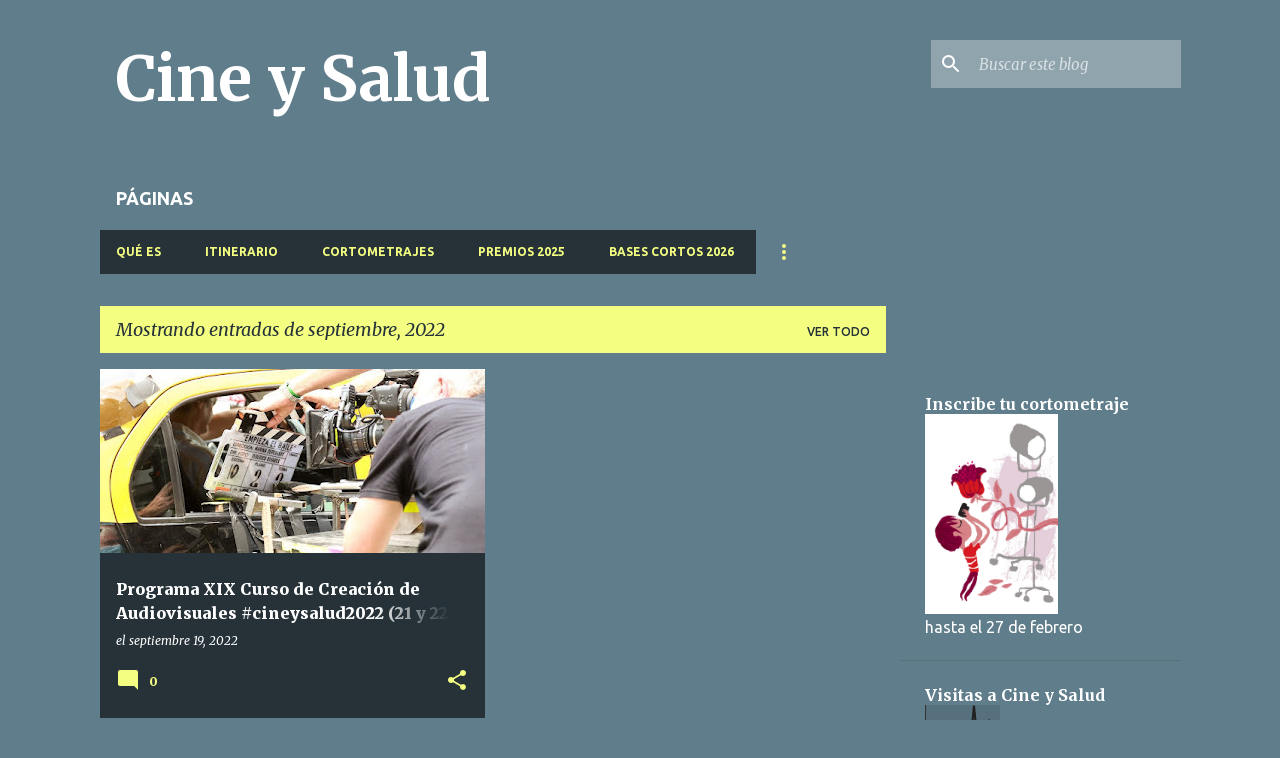

--- FILE ---
content_type: text/html; charset=UTF-8
request_url: https://cineysalud.blogspot.com/2022/09/
body_size: 22759
content:
<!DOCTYPE html>
<html dir='ltr' lang='es'>
<head>
<meta content='width=device-width, initial-scale=1' name='viewport'/>
<title>Cine y Salud</title>
<meta content='text/html; charset=UTF-8' http-equiv='Content-Type'/>
<!-- Chrome, Firefox OS and Opera -->
<meta content='#607d8b' name='theme-color'/>
<!-- Windows Phone -->
<meta content='#607d8b' name='msapplication-navbutton-color'/>
<meta content='blogger' name='generator'/>
<link href='https://cineysalud.blogspot.com/favicon.ico' rel='icon' type='image/x-icon'/>
<link href='http://cineysalud.blogspot.com/2022/09/' rel='canonical'/>
<link rel="alternate" type="application/atom+xml" title="Cine y Salud - Atom" href="https://cineysalud.blogspot.com/feeds/posts/default" />
<link rel="alternate" type="application/rss+xml" title="Cine y Salud - RSS" href="https://cineysalud.blogspot.com/feeds/posts/default?alt=rss" />
<link rel="service.post" type="application/atom+xml" title="Cine y Salud - Atom" href="https://www.blogger.com/feeds/2660565143016918509/posts/default" />
<!--Can't find substitution for tag [blog.ieCssRetrofitLinks]-->
<meta content='http://cineysalud.blogspot.com/2022/09/' property='og:url'/>
<meta content='Cine y Salud' property='og:title'/>
<meta content='' property='og:description'/>
<meta content='https://blogger.googleusercontent.com/img/b/R29vZ2xl/AVvXsEipfu2hEnupAiH88T2JWRphFUm1jE3opKLTooR2q1qglUZMU9ckfq1t4aGhnSWKpuokMbDhn9taOssVyA_BRr5PtKUZCpsjqN6jN6EIbC_bV9X7Ys53o-x2r33TF7Evvq6oNqNPuVnmlHPc4-9-qhMXDK64urI0c-HVLLinvvPdbNL-0352UNhuDwh5TA/w1200-h630-p-k-no-nu/433364_produccion_pelicula_empieza_el_baile_2_1024_x_680.jpg' property='og:image'/>
<style type='text/css'>@font-face{font-family:'Merriweather';font-style:italic;font-weight:300;font-stretch:100%;font-display:swap;src:url(//fonts.gstatic.com/s/merriweather/v33/u-4c0qyriQwlOrhSvowK_l5-eTxCVx0ZbwLvKH2Gk9hLmp0v5yA-xXPqCzLvF-adrHOg7iDTFw.woff2)format('woff2');unicode-range:U+0460-052F,U+1C80-1C8A,U+20B4,U+2DE0-2DFF,U+A640-A69F,U+FE2E-FE2F;}@font-face{font-family:'Merriweather';font-style:italic;font-weight:300;font-stretch:100%;font-display:swap;src:url(//fonts.gstatic.com/s/merriweather/v33/u-4c0qyriQwlOrhSvowK_l5-eTxCVx0ZbwLvKH2Gk9hLmp0v5yA-xXPqCzLvF--drHOg7iDTFw.woff2)format('woff2');unicode-range:U+0301,U+0400-045F,U+0490-0491,U+04B0-04B1,U+2116;}@font-face{font-family:'Merriweather';font-style:italic;font-weight:300;font-stretch:100%;font-display:swap;src:url(//fonts.gstatic.com/s/merriweather/v33/u-4c0qyriQwlOrhSvowK_l5-eTxCVx0ZbwLvKH2Gk9hLmp0v5yA-xXPqCzLvF-SdrHOg7iDTFw.woff2)format('woff2');unicode-range:U+0102-0103,U+0110-0111,U+0128-0129,U+0168-0169,U+01A0-01A1,U+01AF-01B0,U+0300-0301,U+0303-0304,U+0308-0309,U+0323,U+0329,U+1EA0-1EF9,U+20AB;}@font-face{font-family:'Merriweather';font-style:italic;font-weight:300;font-stretch:100%;font-display:swap;src:url(//fonts.gstatic.com/s/merriweather/v33/u-4c0qyriQwlOrhSvowK_l5-eTxCVx0ZbwLvKH2Gk9hLmp0v5yA-xXPqCzLvF-WdrHOg7iDTFw.woff2)format('woff2');unicode-range:U+0100-02BA,U+02BD-02C5,U+02C7-02CC,U+02CE-02D7,U+02DD-02FF,U+0304,U+0308,U+0329,U+1D00-1DBF,U+1E00-1E9F,U+1EF2-1EFF,U+2020,U+20A0-20AB,U+20AD-20C0,U+2113,U+2C60-2C7F,U+A720-A7FF;}@font-face{font-family:'Merriweather';font-style:italic;font-weight:300;font-stretch:100%;font-display:swap;src:url(//fonts.gstatic.com/s/merriweather/v33/u-4c0qyriQwlOrhSvowK_l5-eTxCVx0ZbwLvKH2Gk9hLmp0v5yA-xXPqCzLvF-udrHOg7iA.woff2)format('woff2');unicode-range:U+0000-00FF,U+0131,U+0152-0153,U+02BB-02BC,U+02C6,U+02DA,U+02DC,U+0304,U+0308,U+0329,U+2000-206F,U+20AC,U+2122,U+2191,U+2193,U+2212,U+2215,U+FEFF,U+FFFD;}@font-face{font-family:'Merriweather';font-style:italic;font-weight:400;font-stretch:100%;font-display:swap;src:url(//fonts.gstatic.com/s/merriweather/v33/u-4c0qyriQwlOrhSvowK_l5-eTxCVx0ZbwLvKH2Gk9hLmp0v5yA-xXPqCzLvF-adrHOg7iDTFw.woff2)format('woff2');unicode-range:U+0460-052F,U+1C80-1C8A,U+20B4,U+2DE0-2DFF,U+A640-A69F,U+FE2E-FE2F;}@font-face{font-family:'Merriweather';font-style:italic;font-weight:400;font-stretch:100%;font-display:swap;src:url(//fonts.gstatic.com/s/merriweather/v33/u-4c0qyriQwlOrhSvowK_l5-eTxCVx0ZbwLvKH2Gk9hLmp0v5yA-xXPqCzLvF--drHOg7iDTFw.woff2)format('woff2');unicode-range:U+0301,U+0400-045F,U+0490-0491,U+04B0-04B1,U+2116;}@font-face{font-family:'Merriweather';font-style:italic;font-weight:400;font-stretch:100%;font-display:swap;src:url(//fonts.gstatic.com/s/merriweather/v33/u-4c0qyriQwlOrhSvowK_l5-eTxCVx0ZbwLvKH2Gk9hLmp0v5yA-xXPqCzLvF-SdrHOg7iDTFw.woff2)format('woff2');unicode-range:U+0102-0103,U+0110-0111,U+0128-0129,U+0168-0169,U+01A0-01A1,U+01AF-01B0,U+0300-0301,U+0303-0304,U+0308-0309,U+0323,U+0329,U+1EA0-1EF9,U+20AB;}@font-face{font-family:'Merriweather';font-style:italic;font-weight:400;font-stretch:100%;font-display:swap;src:url(//fonts.gstatic.com/s/merriweather/v33/u-4c0qyriQwlOrhSvowK_l5-eTxCVx0ZbwLvKH2Gk9hLmp0v5yA-xXPqCzLvF-WdrHOg7iDTFw.woff2)format('woff2');unicode-range:U+0100-02BA,U+02BD-02C5,U+02C7-02CC,U+02CE-02D7,U+02DD-02FF,U+0304,U+0308,U+0329,U+1D00-1DBF,U+1E00-1E9F,U+1EF2-1EFF,U+2020,U+20A0-20AB,U+20AD-20C0,U+2113,U+2C60-2C7F,U+A720-A7FF;}@font-face{font-family:'Merriweather';font-style:italic;font-weight:400;font-stretch:100%;font-display:swap;src:url(//fonts.gstatic.com/s/merriweather/v33/u-4c0qyriQwlOrhSvowK_l5-eTxCVx0ZbwLvKH2Gk9hLmp0v5yA-xXPqCzLvF-udrHOg7iA.woff2)format('woff2');unicode-range:U+0000-00FF,U+0131,U+0152-0153,U+02BB-02BC,U+02C6,U+02DA,U+02DC,U+0304,U+0308,U+0329,U+2000-206F,U+20AC,U+2122,U+2191,U+2193,U+2212,U+2215,U+FEFF,U+FFFD;}@font-face{font-family:'Merriweather';font-style:normal;font-weight:400;font-stretch:100%;font-display:swap;src:url(//fonts.gstatic.com/s/merriweather/v33/u-4e0qyriQwlOrhSvowK_l5UcA6zuSYEqOzpPe3HOZJ5eX1WtLaQwmYiSeqnJ-mXq1Gi3iE.woff2)format('woff2');unicode-range:U+0460-052F,U+1C80-1C8A,U+20B4,U+2DE0-2DFF,U+A640-A69F,U+FE2E-FE2F;}@font-face{font-family:'Merriweather';font-style:normal;font-weight:400;font-stretch:100%;font-display:swap;src:url(//fonts.gstatic.com/s/merriweather/v33/u-4e0qyriQwlOrhSvowK_l5UcA6zuSYEqOzpPe3HOZJ5eX1WtLaQwmYiSequJ-mXq1Gi3iE.woff2)format('woff2');unicode-range:U+0301,U+0400-045F,U+0490-0491,U+04B0-04B1,U+2116;}@font-face{font-family:'Merriweather';font-style:normal;font-weight:400;font-stretch:100%;font-display:swap;src:url(//fonts.gstatic.com/s/merriweather/v33/u-4e0qyriQwlOrhSvowK_l5UcA6zuSYEqOzpPe3HOZJ5eX1WtLaQwmYiSeqlJ-mXq1Gi3iE.woff2)format('woff2');unicode-range:U+0102-0103,U+0110-0111,U+0128-0129,U+0168-0169,U+01A0-01A1,U+01AF-01B0,U+0300-0301,U+0303-0304,U+0308-0309,U+0323,U+0329,U+1EA0-1EF9,U+20AB;}@font-face{font-family:'Merriweather';font-style:normal;font-weight:400;font-stretch:100%;font-display:swap;src:url(//fonts.gstatic.com/s/merriweather/v33/u-4e0qyriQwlOrhSvowK_l5UcA6zuSYEqOzpPe3HOZJ5eX1WtLaQwmYiSeqkJ-mXq1Gi3iE.woff2)format('woff2');unicode-range:U+0100-02BA,U+02BD-02C5,U+02C7-02CC,U+02CE-02D7,U+02DD-02FF,U+0304,U+0308,U+0329,U+1D00-1DBF,U+1E00-1E9F,U+1EF2-1EFF,U+2020,U+20A0-20AB,U+20AD-20C0,U+2113,U+2C60-2C7F,U+A720-A7FF;}@font-face{font-family:'Merriweather';font-style:normal;font-weight:400;font-stretch:100%;font-display:swap;src:url(//fonts.gstatic.com/s/merriweather/v33/u-4e0qyriQwlOrhSvowK_l5UcA6zuSYEqOzpPe3HOZJ5eX1WtLaQwmYiSeqqJ-mXq1Gi.woff2)format('woff2');unicode-range:U+0000-00FF,U+0131,U+0152-0153,U+02BB-02BC,U+02C6,U+02DA,U+02DC,U+0304,U+0308,U+0329,U+2000-206F,U+20AC,U+2122,U+2191,U+2193,U+2212,U+2215,U+FEFF,U+FFFD;}@font-face{font-family:'Merriweather';font-style:normal;font-weight:700;font-stretch:100%;font-display:swap;src:url(//fonts.gstatic.com/s/merriweather/v33/u-4e0qyriQwlOrhSvowK_l5UcA6zuSYEqOzpPe3HOZJ5eX1WtLaQwmYiSeqnJ-mXq1Gi3iE.woff2)format('woff2');unicode-range:U+0460-052F,U+1C80-1C8A,U+20B4,U+2DE0-2DFF,U+A640-A69F,U+FE2E-FE2F;}@font-face{font-family:'Merriweather';font-style:normal;font-weight:700;font-stretch:100%;font-display:swap;src:url(//fonts.gstatic.com/s/merriweather/v33/u-4e0qyriQwlOrhSvowK_l5UcA6zuSYEqOzpPe3HOZJ5eX1WtLaQwmYiSequJ-mXq1Gi3iE.woff2)format('woff2');unicode-range:U+0301,U+0400-045F,U+0490-0491,U+04B0-04B1,U+2116;}@font-face{font-family:'Merriweather';font-style:normal;font-weight:700;font-stretch:100%;font-display:swap;src:url(//fonts.gstatic.com/s/merriweather/v33/u-4e0qyriQwlOrhSvowK_l5UcA6zuSYEqOzpPe3HOZJ5eX1WtLaQwmYiSeqlJ-mXq1Gi3iE.woff2)format('woff2');unicode-range:U+0102-0103,U+0110-0111,U+0128-0129,U+0168-0169,U+01A0-01A1,U+01AF-01B0,U+0300-0301,U+0303-0304,U+0308-0309,U+0323,U+0329,U+1EA0-1EF9,U+20AB;}@font-face{font-family:'Merriweather';font-style:normal;font-weight:700;font-stretch:100%;font-display:swap;src:url(//fonts.gstatic.com/s/merriweather/v33/u-4e0qyriQwlOrhSvowK_l5UcA6zuSYEqOzpPe3HOZJ5eX1WtLaQwmYiSeqkJ-mXq1Gi3iE.woff2)format('woff2');unicode-range:U+0100-02BA,U+02BD-02C5,U+02C7-02CC,U+02CE-02D7,U+02DD-02FF,U+0304,U+0308,U+0329,U+1D00-1DBF,U+1E00-1E9F,U+1EF2-1EFF,U+2020,U+20A0-20AB,U+20AD-20C0,U+2113,U+2C60-2C7F,U+A720-A7FF;}@font-face{font-family:'Merriweather';font-style:normal;font-weight:700;font-stretch:100%;font-display:swap;src:url(//fonts.gstatic.com/s/merriweather/v33/u-4e0qyriQwlOrhSvowK_l5UcA6zuSYEqOzpPe3HOZJ5eX1WtLaQwmYiSeqqJ-mXq1Gi.woff2)format('woff2');unicode-range:U+0000-00FF,U+0131,U+0152-0153,U+02BB-02BC,U+02C6,U+02DA,U+02DC,U+0304,U+0308,U+0329,U+2000-206F,U+20AC,U+2122,U+2191,U+2193,U+2212,U+2215,U+FEFF,U+FFFD;}@font-face{font-family:'Merriweather';font-style:normal;font-weight:900;font-stretch:100%;font-display:swap;src:url(//fonts.gstatic.com/s/merriweather/v33/u-4e0qyriQwlOrhSvowK_l5UcA6zuSYEqOzpPe3HOZJ5eX1WtLaQwmYiSeqnJ-mXq1Gi3iE.woff2)format('woff2');unicode-range:U+0460-052F,U+1C80-1C8A,U+20B4,U+2DE0-2DFF,U+A640-A69F,U+FE2E-FE2F;}@font-face{font-family:'Merriweather';font-style:normal;font-weight:900;font-stretch:100%;font-display:swap;src:url(//fonts.gstatic.com/s/merriweather/v33/u-4e0qyriQwlOrhSvowK_l5UcA6zuSYEqOzpPe3HOZJ5eX1WtLaQwmYiSequJ-mXq1Gi3iE.woff2)format('woff2');unicode-range:U+0301,U+0400-045F,U+0490-0491,U+04B0-04B1,U+2116;}@font-face{font-family:'Merriweather';font-style:normal;font-weight:900;font-stretch:100%;font-display:swap;src:url(//fonts.gstatic.com/s/merriweather/v33/u-4e0qyriQwlOrhSvowK_l5UcA6zuSYEqOzpPe3HOZJ5eX1WtLaQwmYiSeqlJ-mXq1Gi3iE.woff2)format('woff2');unicode-range:U+0102-0103,U+0110-0111,U+0128-0129,U+0168-0169,U+01A0-01A1,U+01AF-01B0,U+0300-0301,U+0303-0304,U+0308-0309,U+0323,U+0329,U+1EA0-1EF9,U+20AB;}@font-face{font-family:'Merriweather';font-style:normal;font-weight:900;font-stretch:100%;font-display:swap;src:url(//fonts.gstatic.com/s/merriweather/v33/u-4e0qyriQwlOrhSvowK_l5UcA6zuSYEqOzpPe3HOZJ5eX1WtLaQwmYiSeqkJ-mXq1Gi3iE.woff2)format('woff2');unicode-range:U+0100-02BA,U+02BD-02C5,U+02C7-02CC,U+02CE-02D7,U+02DD-02FF,U+0304,U+0308,U+0329,U+1D00-1DBF,U+1E00-1E9F,U+1EF2-1EFF,U+2020,U+20A0-20AB,U+20AD-20C0,U+2113,U+2C60-2C7F,U+A720-A7FF;}@font-face{font-family:'Merriweather';font-style:normal;font-weight:900;font-stretch:100%;font-display:swap;src:url(//fonts.gstatic.com/s/merriweather/v33/u-4e0qyriQwlOrhSvowK_l5UcA6zuSYEqOzpPe3HOZJ5eX1WtLaQwmYiSeqqJ-mXq1Gi.woff2)format('woff2');unicode-range:U+0000-00FF,U+0131,U+0152-0153,U+02BB-02BC,U+02C6,U+02DA,U+02DC,U+0304,U+0308,U+0329,U+2000-206F,U+20AC,U+2122,U+2191,U+2193,U+2212,U+2215,U+FEFF,U+FFFD;}@font-face{font-family:'Ubuntu';font-style:normal;font-weight:400;font-display:swap;src:url(//fonts.gstatic.com/s/ubuntu/v21/4iCs6KVjbNBYlgoKcg72nU6AF7xm.woff2)format('woff2');unicode-range:U+0460-052F,U+1C80-1C8A,U+20B4,U+2DE0-2DFF,U+A640-A69F,U+FE2E-FE2F;}@font-face{font-family:'Ubuntu';font-style:normal;font-weight:400;font-display:swap;src:url(//fonts.gstatic.com/s/ubuntu/v21/4iCs6KVjbNBYlgoKew72nU6AF7xm.woff2)format('woff2');unicode-range:U+0301,U+0400-045F,U+0490-0491,U+04B0-04B1,U+2116;}@font-face{font-family:'Ubuntu';font-style:normal;font-weight:400;font-display:swap;src:url(//fonts.gstatic.com/s/ubuntu/v21/4iCs6KVjbNBYlgoKcw72nU6AF7xm.woff2)format('woff2');unicode-range:U+1F00-1FFF;}@font-face{font-family:'Ubuntu';font-style:normal;font-weight:400;font-display:swap;src:url(//fonts.gstatic.com/s/ubuntu/v21/4iCs6KVjbNBYlgoKfA72nU6AF7xm.woff2)format('woff2');unicode-range:U+0370-0377,U+037A-037F,U+0384-038A,U+038C,U+038E-03A1,U+03A3-03FF;}@font-face{font-family:'Ubuntu';font-style:normal;font-weight:400;font-display:swap;src:url(//fonts.gstatic.com/s/ubuntu/v21/4iCs6KVjbNBYlgoKcQ72nU6AF7xm.woff2)format('woff2');unicode-range:U+0100-02BA,U+02BD-02C5,U+02C7-02CC,U+02CE-02D7,U+02DD-02FF,U+0304,U+0308,U+0329,U+1D00-1DBF,U+1E00-1E9F,U+1EF2-1EFF,U+2020,U+20A0-20AB,U+20AD-20C0,U+2113,U+2C60-2C7F,U+A720-A7FF;}@font-face{font-family:'Ubuntu';font-style:normal;font-weight:400;font-display:swap;src:url(//fonts.gstatic.com/s/ubuntu/v21/4iCs6KVjbNBYlgoKfw72nU6AFw.woff2)format('woff2');unicode-range:U+0000-00FF,U+0131,U+0152-0153,U+02BB-02BC,U+02C6,U+02DA,U+02DC,U+0304,U+0308,U+0329,U+2000-206F,U+20AC,U+2122,U+2191,U+2193,U+2212,U+2215,U+FEFF,U+FFFD;}@font-face{font-family:'Ubuntu';font-style:normal;font-weight:500;font-display:swap;src:url(//fonts.gstatic.com/s/ubuntu/v21/4iCv6KVjbNBYlgoCjC3jvWyNPYZvg7UI.woff2)format('woff2');unicode-range:U+0460-052F,U+1C80-1C8A,U+20B4,U+2DE0-2DFF,U+A640-A69F,U+FE2E-FE2F;}@font-face{font-family:'Ubuntu';font-style:normal;font-weight:500;font-display:swap;src:url(//fonts.gstatic.com/s/ubuntu/v21/4iCv6KVjbNBYlgoCjC3jtGyNPYZvg7UI.woff2)format('woff2');unicode-range:U+0301,U+0400-045F,U+0490-0491,U+04B0-04B1,U+2116;}@font-face{font-family:'Ubuntu';font-style:normal;font-weight:500;font-display:swap;src:url(//fonts.gstatic.com/s/ubuntu/v21/4iCv6KVjbNBYlgoCjC3jvGyNPYZvg7UI.woff2)format('woff2');unicode-range:U+1F00-1FFF;}@font-face{font-family:'Ubuntu';font-style:normal;font-weight:500;font-display:swap;src:url(//fonts.gstatic.com/s/ubuntu/v21/4iCv6KVjbNBYlgoCjC3js2yNPYZvg7UI.woff2)format('woff2');unicode-range:U+0370-0377,U+037A-037F,U+0384-038A,U+038C,U+038E-03A1,U+03A3-03FF;}@font-face{font-family:'Ubuntu';font-style:normal;font-weight:500;font-display:swap;src:url(//fonts.gstatic.com/s/ubuntu/v21/4iCv6KVjbNBYlgoCjC3jvmyNPYZvg7UI.woff2)format('woff2');unicode-range:U+0100-02BA,U+02BD-02C5,U+02C7-02CC,U+02CE-02D7,U+02DD-02FF,U+0304,U+0308,U+0329,U+1D00-1DBF,U+1E00-1E9F,U+1EF2-1EFF,U+2020,U+20A0-20AB,U+20AD-20C0,U+2113,U+2C60-2C7F,U+A720-A7FF;}@font-face{font-family:'Ubuntu';font-style:normal;font-weight:500;font-display:swap;src:url(//fonts.gstatic.com/s/ubuntu/v21/4iCv6KVjbNBYlgoCjC3jsGyNPYZvgw.woff2)format('woff2');unicode-range:U+0000-00FF,U+0131,U+0152-0153,U+02BB-02BC,U+02C6,U+02DA,U+02DC,U+0304,U+0308,U+0329,U+2000-206F,U+20AC,U+2122,U+2191,U+2193,U+2212,U+2215,U+FEFF,U+FFFD;}@font-face{font-family:'Ubuntu';font-style:normal;font-weight:700;font-display:swap;src:url(//fonts.gstatic.com/s/ubuntu/v21/4iCv6KVjbNBYlgoCxCvjvWyNPYZvg7UI.woff2)format('woff2');unicode-range:U+0460-052F,U+1C80-1C8A,U+20B4,U+2DE0-2DFF,U+A640-A69F,U+FE2E-FE2F;}@font-face{font-family:'Ubuntu';font-style:normal;font-weight:700;font-display:swap;src:url(//fonts.gstatic.com/s/ubuntu/v21/4iCv6KVjbNBYlgoCxCvjtGyNPYZvg7UI.woff2)format('woff2');unicode-range:U+0301,U+0400-045F,U+0490-0491,U+04B0-04B1,U+2116;}@font-face{font-family:'Ubuntu';font-style:normal;font-weight:700;font-display:swap;src:url(//fonts.gstatic.com/s/ubuntu/v21/4iCv6KVjbNBYlgoCxCvjvGyNPYZvg7UI.woff2)format('woff2');unicode-range:U+1F00-1FFF;}@font-face{font-family:'Ubuntu';font-style:normal;font-weight:700;font-display:swap;src:url(//fonts.gstatic.com/s/ubuntu/v21/4iCv6KVjbNBYlgoCxCvjs2yNPYZvg7UI.woff2)format('woff2');unicode-range:U+0370-0377,U+037A-037F,U+0384-038A,U+038C,U+038E-03A1,U+03A3-03FF;}@font-face{font-family:'Ubuntu';font-style:normal;font-weight:700;font-display:swap;src:url(//fonts.gstatic.com/s/ubuntu/v21/4iCv6KVjbNBYlgoCxCvjvmyNPYZvg7UI.woff2)format('woff2');unicode-range:U+0100-02BA,U+02BD-02C5,U+02C7-02CC,U+02CE-02D7,U+02DD-02FF,U+0304,U+0308,U+0329,U+1D00-1DBF,U+1E00-1E9F,U+1EF2-1EFF,U+2020,U+20A0-20AB,U+20AD-20C0,U+2113,U+2C60-2C7F,U+A720-A7FF;}@font-face{font-family:'Ubuntu';font-style:normal;font-weight:700;font-display:swap;src:url(//fonts.gstatic.com/s/ubuntu/v21/4iCv6KVjbNBYlgoCxCvjsGyNPYZvgw.woff2)format('woff2');unicode-range:U+0000-00FF,U+0131,U+0152-0153,U+02BB-02BC,U+02C6,U+02DA,U+02DC,U+0304,U+0308,U+0329,U+2000-206F,U+20AC,U+2122,U+2191,U+2193,U+2212,U+2215,U+FEFF,U+FFFD;}</style>
<style id='page-skin-1' type='text/css'><!--
/*! normalize.css v8.0.0 | MIT License | github.com/necolas/normalize.css */html{line-height:1.15;-webkit-text-size-adjust:100%}body{margin:0}h1{font-size:2em;margin:.67em 0}hr{box-sizing:content-box;height:0;overflow:visible}pre{font-family:monospace,monospace;font-size:1em}a{background-color:transparent}abbr[title]{border-bottom:none;text-decoration:underline;text-decoration:underline dotted}b,strong{font-weight:bolder}code,kbd,samp{font-family:monospace,monospace;font-size:1em}small{font-size:80%}sub,sup{font-size:75%;line-height:0;position:relative;vertical-align:baseline}sub{bottom:-0.25em}sup{top:-0.5em}img{border-style:none}button,input,optgroup,select,textarea{font-family:inherit;font-size:100%;line-height:1.15;margin:0}button,input{overflow:visible}button,select{text-transform:none}button,[type="button"],[type="reset"],[type="submit"]{-webkit-appearance:button}button::-moz-focus-inner,[type="button"]::-moz-focus-inner,[type="reset"]::-moz-focus-inner,[type="submit"]::-moz-focus-inner{border-style:none;padding:0}button:-moz-focusring,[type="button"]:-moz-focusring,[type="reset"]:-moz-focusring,[type="submit"]:-moz-focusring{outline:1px dotted ButtonText}fieldset{padding:.35em .75em .625em}legend{box-sizing:border-box;color:inherit;display:table;max-width:100%;padding:0;white-space:normal}progress{vertical-align:baseline}textarea{overflow:auto}[type="checkbox"],[type="radio"]{box-sizing:border-box;padding:0}[type="number"]::-webkit-inner-spin-button,[type="number"]::-webkit-outer-spin-button{height:auto}[type="search"]{-webkit-appearance:textfield;outline-offset:-2px}[type="search"]::-webkit-search-decoration{-webkit-appearance:none}::-webkit-file-upload-button{-webkit-appearance:button;font:inherit}details{display:block}summary{display:list-item}template{display:none}[hidden]{display:none}
/*!************************************************
* Blogger Template Style
* Name: Emporio
**************************************************/
body{
word-wrap:break-word;
overflow-wrap:break-word;
word-break:break-word
}
.hidden{
display:none
}
.invisible{
visibility:hidden
}
.container:after,.float-container:after{
clear:both;
content:"";
display:table
}
.clearboth{
clear:both
}
#comments .comment .comment-actions,.subscribe-popup .FollowByEmail .follow-by-email-submit{
background:transparent;
border:0;
box-shadow:none;
color:#f4ff81;
cursor:pointer;
font-size:14px;
font-weight:700;
outline:none;
text-decoration:none;
text-transform:uppercase;
width:auto
}
.dim-overlay{
height:100vh;
left:0;
position:fixed;
top:0;
width:100%
}
#sharing-dim-overlay{
background-color:transparent
}
input::-ms-clear{
display:none
}
.blogger-logo,.svg-icon-24.blogger-logo{
fill:#ff9800;
opacity:1
}
.skip-navigation{
background-color:#fff;
box-sizing:border-box;
color:#000;
display:block;
height:0;
left:0;
line-height:50px;
overflow:hidden;
padding-top:0;
position:fixed;
text-align:center;
top:0;
-webkit-transition:box-shadow .3s,height .3s,padding-top .3s;
transition:box-shadow .3s,height .3s,padding-top .3s;
width:100%;
z-index:900
}
.skip-navigation:focus{
box-shadow:0 4px 5px 0 rgba(0,0,0,.14),0 1px 10px 0 rgba(0,0,0,.12),0 2px 4px -1px rgba(0,0,0,.2);
height:50px
}
#main{
outline:none
}
.main-heading{
clip:rect(1px,1px,1px,1px);
border:0;
height:1px;
overflow:hidden;
padding:0;
position:absolute;
width:1px
}
.Attribution{
margin-top:1em;
text-align:center
}
.Attribution .blogger img,.Attribution .blogger svg{
vertical-align:bottom
}
.Attribution .blogger img{
margin-right:.5em
}
.Attribution div{
line-height:24px;
margin-top:.5em
}
.Attribution .copyright,.Attribution .image-attribution{
font-size:.7em;
margin-top:1.5em
}
.bg-photo{
background-attachment:scroll!important
}
body .CSS_LIGHTBOX{
z-index:900
}
.extendable .show-less,.extendable .show-more{
border-color:#f4ff81;
color:#f4ff81;
margin-top:8px
}
.extendable .show-less.hidden,.extendable .show-more.hidden,.inline-ad{
display:none
}
.inline-ad{
max-width:100%;
overflow:hidden
}
.adsbygoogle{
display:block
}
#cookieChoiceInfo{
bottom:0;
top:auto
}
iframe.b-hbp-video{
border:0
}
.post-body iframe{
max-width:100%
}
.post-body a[imageanchor="1"]{
display:inline-block
}
.byline{
margin-right:1em
}
.byline:last-child{
margin-right:0
}
.link-copied-dialog{
max-width:520px;
outline:0
}
.link-copied-dialog .modal-dialog-buttons{
margin-top:8px
}
.link-copied-dialog .goog-buttonset-default{
background:transparent;
border:0
}
.link-copied-dialog .goog-buttonset-default:focus{
outline:0
}
.paging-control-container{
margin-bottom:16px
}
.paging-control-container .paging-control{
display:inline-block
}
.paging-control-container .comment-range-text:after,.paging-control-container .paging-control{
color:#f4ff81
}
.paging-control-container .comment-range-text,.paging-control-container .paging-control{
margin-right:8px
}
.paging-control-container .comment-range-text:after,.paging-control-container .paging-control:after{
padding-left:8px;
content:"\b7";
cursor:default;
pointer-events:none
}
.paging-control-container .comment-range-text:last-child:after,.paging-control-container .paging-control:last-child:after{
content:none
}
.byline.reactions iframe{
height:20px
}
.b-notification{
background-color:#fff;
border-bottom:1px solid #000;
box-sizing:border-box;
color:#000;
padding:16px 32px;
text-align:center
}
.b-notification.visible{
-webkit-transition:margin-top .3s cubic-bezier(.4,0,.2,1);
transition:margin-top .3s cubic-bezier(.4,0,.2,1)
}
.b-notification.invisible{
position:absolute
}
.b-notification-close{
position:absolute;
right:8px;
top:8px
}
.no-posts-message{
line-height:40px;
text-align:center
}
@media screen and (max-width:745px){
body.item-view .post-body a[imageanchor="1"][style*="float: left;"],body.item-view .post-body a[imageanchor="1"][style*="float: right;"]{
clear:none!important;
float:none!important
}
body.item-view .post-body a[imageanchor="1"] img{
display:block;
height:auto;
margin:0 auto
}
body.item-view .post-body>.separator:first-child>a[imageanchor="1"]:first-child{
margin-top:20px
}
.post-body a[imageanchor]{
display:block
}
body.item-view .post-body a[imageanchor="1"]{
margin-left:0!important;
margin-right:0!important
}
body.item-view .post-body a[imageanchor="1"]+a[imageanchor="1"]{
margin-top:16px
}
}
.item-control{
display:none
}
#comments{
border-top:1px dashed rgba(0,0,0,.54);
margin-top:20px;
padding:20px
}
#comments .comment-thread ol{
padding-left:0;
margin:0;
padding-left:0
}
#comments .comment .comment-replybox-single,#comments .comment-thread .comment-replies{
margin-left:60px
}
#comments .comment-thread .thread-count{
display:none
}
#comments .comment{
list-style-type:none;
padding:0 0 30px;
position:relative
}
#comments .comment .comment{
padding-bottom:8px
}
.comment .avatar-image-container{
position:absolute
}
.comment .avatar-image-container img{
border-radius:50%
}
.avatar-image-container svg,.comment .avatar-image-container .avatar-icon{
fill:#f4ff81;
border:1px solid #f4ff81;
border-radius:50%;
box-sizing:border-box;
height:35px;
margin:0;
padding:7px;
width:35px
}
.comment .comment-block{
margin-left:60px;
margin-top:10px;
padding-bottom:0
}
#comments .comment-author-header-wrapper{
margin-left:40px
}
#comments .comment .thread-expanded .comment-block{
padding-bottom:20px
}
#comments .comment .comment-header .user,#comments .comment .comment-header .user a{
color:#ffffff;
font-style:normal;
font-weight:700
}
#comments .comment .comment-actions{
bottom:0;
margin-bottom:15px;
position:absolute
}
#comments .comment .comment-actions>*{
margin-right:8px
}
#comments .comment .comment-header .datetime{
margin-left:8px;
bottom:0;
display:inline-block;
font-size:13px;
font-style:italic
}
#comments .comment .comment-footer .comment-timestamp a,#comments .comment .comment-header .datetime,#comments .comment .comment-header .datetime a{
color:rgba(255,255,255,.54)
}
#comments .comment .comment-content,.comment .comment-body{
margin-top:12px;
word-break:break-word
}
.comment-body{
margin-bottom:12px
}
#comments.embed[data-num-comments="0"]{
border:0;
margin-top:0;
padding-top:0
}
#comment-editor-src,#comments.embed[data-num-comments="0"] #comment-post-message,#comments.embed[data-num-comments="0"] div.comment-form>p,#comments.embed[data-num-comments="0"] p.comment-footer{
display:none
}
.comments .comments-content .loadmore.loaded{
max-height:0;
opacity:0;
overflow:hidden
}
.extendable .remaining-items{
height:0;
overflow:hidden;
-webkit-transition:height .3s cubic-bezier(.4,0,.2,1);
transition:height .3s cubic-bezier(.4,0,.2,1)
}
.extendable .remaining-items.expanded{
height:auto
}
.svg-icon-24,.svg-icon-24-button{
cursor:pointer;
height:24px;
min-width:24px;
width:24px
}
.touch-icon{
margin:-12px;
padding:12px
}
.touch-icon:active,.touch-icon:focus{
background-color:hsla(0,0%,60%,.4);
border-radius:50%
}
svg:not(:root).touch-icon{
overflow:visible
}
html[dir=rtl] .rtl-reversible-icon{
-webkit-transform:scaleX(-1);
transform:scaleX(-1)
}
.svg-icon-24-button,.touch-icon-button{
background:transparent;
border:0;
margin:0;
outline:none;
padding:0
}
.touch-icon-button .touch-icon:active,.touch-icon-button .touch-icon:focus{
background-color:transparent
}
.touch-icon-button:active .touch-icon,.touch-icon-button:focus .touch-icon{
background-color:hsla(0,0%,60%,.4);
border-radius:50%
}
.Profile .default-avatar-wrapper .avatar-icon{
fill:#f4ff81;
border:1px solid #f4ff81;
border-radius:50%;
box-sizing:border-box;
margin:0
}
.Profile .individual .default-avatar-wrapper .avatar-icon{
padding:25px
}
.Profile .individual .avatar-icon,.Profile .individual .profile-img{
height:90px;
width:90px
}
.Profile .team .default-avatar-wrapper .avatar-icon{
padding:8px
}
.Profile .team .avatar-icon,.Profile .team .default-avatar-wrapper,.Profile .team .profile-img{
height:40px;
width:40px
}
.snippet-container{
margin:0;
overflow:hidden;
position:relative
}
.snippet-fade{
right:0;
bottom:0;
box-sizing:border-box;
position:absolute;
width:96px
}
.snippet-fade:after{
content:"\2026";
float:right
}
.centered-top-container.sticky{
left:0;
position:fixed;
right:0;
top:0;
-webkit-transition-duration:.2s;
transition-duration:.2s;
-webkit-transition-property:opacity,-webkit-transform;
transition-property:opacity,-webkit-transform;
transition-property:transform,opacity;
transition-property:transform,opacity,-webkit-transform;
-webkit-transition-timing-function:cubic-bezier(.4,0,.2,1);
transition-timing-function:cubic-bezier(.4,0,.2,1);
width:auto;
z-index:8
}
.centered-top-placeholder{
display:none
}
.collapsed-header .centered-top-placeholder{
display:block
}
.centered-top-container .Header .replaced h1,.centered-top-placeholder .Header .replaced h1{
display:none
}
.centered-top-container.sticky .Header .replaced h1{
display:block
}
.centered-top-container.sticky .Header .header-widget{
background:none
}
.centered-top-container.sticky .Header .header-image-wrapper{
display:none
}
.centered-top-container img,.centered-top-placeholder img{
max-width:100%
}
.collapsible{
-webkit-transition:height .3s cubic-bezier(.4,0,.2,1);
transition:height .3s cubic-bezier(.4,0,.2,1)
}
.collapsible,.collapsible>summary{
display:block;
overflow:hidden
}
.collapsible>:not(summary){
display:none
}
.collapsible[open]>:not(summary){
display:block
}
.collapsible:focus,.collapsible>summary:focus{
outline:none
}
.collapsible>summary{
cursor:pointer;
display:block;
padding:0
}
.collapsible:focus>summary,.collapsible>summary:focus{
background-color:transparent
}
.collapsible>summary::-webkit-details-marker{
display:none
}
.collapsible-title{
-webkit-box-align:center;
align-items:center;
display:-webkit-box;
display:flex
}
.collapsible-title .title{
-webkit-box-flex:1;
-webkit-box-ordinal-group:1;
flex:1 1 auto;
order:0;
overflow:hidden;
text-overflow:ellipsis;
white-space:nowrap
}
.collapsible-title .chevron-down,.collapsible[open] .collapsible-title .chevron-up{
display:block
}
.collapsible-title .chevron-up,.collapsible[open] .collapsible-title .chevron-down{
display:none
}
.flat-button{
border-radius:2px;
font-weight:700;
margin:-8px;
padding:8px;
text-transform:uppercase
}
.flat-button,.flat-icon-button{
cursor:pointer;
display:inline-block
}
.flat-icon-button{
background:transparent;
border:0;
box-sizing:content-box;
line-height:0;
margin:-12px;
outline:none;
padding:12px
}
.flat-icon-button,.flat-icon-button .splash-wrapper{
border-radius:50%
}
.flat-icon-button .splash.animate{
-webkit-animation-duration:.3s;
animation-duration:.3s
}
body#layout .bg-photo,body#layout .bg-photo-overlay{
display:none
}
body#layout .centered{
max-width:954px
}
body#layout .navigation{
display:none
}
body#layout .sidebar-container{
display:inline-block;
width:40%
}
body#layout .hamburger-menu,body#layout .search{
display:none
}
.overflowable-container{
max-height:44px;
overflow:hidden;
position:relative
}
.overflow-button{
cursor:pointer
}
#overflowable-dim-overlay{
background:transparent
}
.overflow-popup{
background-color:#263238;
box-shadow:0 2px 2px 0 rgba(0,0,0,.14),0 3px 1px -2px rgba(0,0,0,.2),0 1px 5px 0 rgba(0,0,0,.12);
left:0;
max-width:calc(100% - 32px);
position:absolute;
top:0;
visibility:hidden;
z-index:101
}
.overflow-popup ul{
list-style:none
}
.overflow-popup .tabs li,.overflow-popup li{
display:block;
height:auto
}
.overflow-popup .tabs li{
padding-left:0;
padding-right:0
}
.overflow-button.hidden,.overflow-popup .tabs li.hidden,.overflow-popup li.hidden,.widget.Sharing .sharing-button{
display:none
}
.widget.Sharing .sharing-buttons li{
padding:0
}
.widget.Sharing .sharing-buttons li span{
display:none
}
.post-share-buttons{
position:relative
}
.sharing-open.touch-icon-button:active .touch-icon,.sharing-open.touch-icon-button:focus .touch-icon{
background-color:transparent
}
.share-buttons{
background-color:#263238;
border-radius:2px;
box-shadow:0 2px 2px 0 rgba(0,0,0,.14),0 3px 1px -2px rgba(0,0,0,.2),0 1px 5px 0 rgba(0,0,0,.12);
color:#ffffff;
list-style:none;
margin:0;
min-width:200px;
padding:8px 0;
position:absolute;
top:-11px;
z-index:101
}
.share-buttons.hidden{
display:none
}
.sharing-button{
background:transparent;
border:0;
cursor:pointer;
margin:0;
outline:none;
padding:0
}
.share-buttons li{
height:48px;
margin:0
}
.share-buttons li:last-child{
margin-bottom:0
}
.share-buttons li .sharing-platform-button{
box-sizing:border-box;
cursor:pointer;
display:block;
height:100%;
margin-bottom:0;
padding:0 16px;
position:relative;
width:100%
}
.share-buttons li .sharing-platform-button:focus,.share-buttons li .sharing-platform-button:hover{
background-color:hsla(0,0%,50%,.1);
outline:none
}
.share-buttons li svg[class*=" sharing-"],.share-buttons li svg[class^=sharing-]{
position:absolute;
top:10px
}
.share-buttons li span.sharing-platform-button{
position:relative;
top:0
}
.share-buttons li .platform-sharing-text{
margin-left:56px;
display:block;
font-size:16px;
line-height:48px;
white-space:nowrap
}
.sidebar-container{
-webkit-overflow-scrolling:touch;
background-color:#607d8b;
max-width:280px;
overflow-y:auto;
-webkit-transition-duration:.3s;
transition-duration:.3s;
-webkit-transition-property:-webkit-transform;
transition-property:-webkit-transform;
transition-property:transform;
transition-property:transform,-webkit-transform;
-webkit-transition-timing-function:cubic-bezier(0,0,.2,1);
transition-timing-function:cubic-bezier(0,0,.2,1);
width:280px;
z-index:101
}
.sidebar-container .navigation{
line-height:0;
padding:16px
}
.sidebar-container .sidebar-back{
cursor:pointer
}
.sidebar-container .widget{
background:none;
margin:0 16px;
padding:16px 0
}
.sidebar-container .widget .title{
color:#ffffff;
margin:0
}
.sidebar-container .widget ul{
list-style:none;
margin:0;
padding:0
}
.sidebar-container .widget ul ul{
margin-left:1em
}
.sidebar-container .widget li{
font-size:16px;
line-height:normal
}
.sidebar-container .widget+.widget{
border-top:1px solid rgba(0, 0, 0, 0.12)
}
.BlogArchive li{
margin:16px 0
}
.BlogArchive li:last-child{
margin-bottom:0
}
.Label li a{
display:inline-block
}
.BlogArchive .post-count,.Label .label-count{
margin-left:.25em;
float:right
}
.BlogArchive .post-count:before,.Label .label-count:before{
content:"("
}
.BlogArchive .post-count:after,.Label .label-count:after{
content:")"
}
.widget.Translate .skiptranslate>div{
display:block!important
}
.widget.Profile .profile-link{
display:-webkit-box;
display:flex
}
.widget.Profile .team-member .default-avatar-wrapper,.widget.Profile .team-member .profile-img{
-webkit-box-flex:0;
margin-right:1em;
flex:0 0 auto
}
.widget.Profile .individual .profile-link{
-webkit-box-orient:vertical;
-webkit-box-direction:normal;
flex-direction:column
}
.widget.Profile .team .profile-link .profile-name{
-webkit-box-flex:1;
align-self:center;
display:block;
flex:1 1 auto
}
.dim-overlay{
background-color:rgba(0,0,0,.54)
}
body.sidebar-visible{
overflow-y:hidden
}
@media screen and (max-width:680px){
.sidebar-container{
bottom:0;
left:auto;
position:fixed;
right:0;
top:0
}
.sidebar-container.sidebar-invisible{
-webkit-transform:translateX(100%);
transform:translateX(100%);
-webkit-transition-timing-function:cubic-bezier(.4,0,.6,1);
transition-timing-function:cubic-bezier(.4,0,.6,1)
}
}
.dialog{
background:#263238;
box-shadow:0 2px 2px 0 rgba(0,0,0,.14),0 3px 1px -2px rgba(0,0,0,.2),0 1px 5px 0 rgba(0,0,0,.12);
box-sizing:border-box;
color:#ffffff;
padding:30px;
position:fixed;
text-align:center;
width:calc(100% - 24px);
z-index:101
}
.dialog input[type=email],.dialog input[type=text]{
background-color:transparent;
border:0;
border-bottom:1px solid rgba(255,255,255,.12);
color:#ffffff;
display:block;
font-family:Ubuntu, sans-serif;
font-size:16px;
line-height:24px;
margin:auto;
outline:none;
padding-bottom:7px;
text-align:center;
width:100%
}
.dialog input[type=email]::-webkit-input-placeholder,.dialog input[type=text]::-webkit-input-placeholder{
color:rgba(255,255,255,.5)
}
.dialog input[type=email]::-moz-placeholder,.dialog input[type=text]::-moz-placeholder{
color:rgba(255,255,255,.5)
}
.dialog input[type=email]:-ms-input-placeholder,.dialog input[type=text]:-ms-input-placeholder{
color:rgba(255,255,255,.5)
}
.dialog input[type=email]::-ms-input-placeholder,.dialog input[type=text]::-ms-input-placeholder{
color:rgba(255,255,255,.5)
}
.dialog input[type=email]::placeholder,.dialog input[type=text]::placeholder{
color:rgba(255,255,255,.5)
}
.dialog input[type=email]:focus,.dialog input[type=text]:focus{
border-bottom:2px solid #f4ff81;
padding-bottom:6px
}
.dialog input.no-cursor{
color:transparent;
text-shadow:0 0 0 #ffffff
}
.dialog input.no-cursor:focus{
outline:none
}
.dialog input[type=submit]{
font-family:Ubuntu, sans-serif
}
.dialog .goog-buttonset-default{
color:#f4ff81
}
.loading-spinner-large{
-webkit-animation:mspin-rotate 1568.63ms linear infinite;
animation:mspin-rotate 1568.63ms linear infinite;
height:48px;
overflow:hidden;
position:absolute;
width:48px;
z-index:200
}
.loading-spinner-large>div{
-webkit-animation:mspin-revrot 5332ms steps(4) infinite;
animation:mspin-revrot 5332ms steps(4) infinite
}
.loading-spinner-large>div>div{
-webkit-animation:mspin-singlecolor-large-film 1333ms steps(81) infinite;
animation:mspin-singlecolor-large-film 1333ms steps(81) infinite;
background-size:100%;
height:48px;
width:3888px
}
.mspin-black-large>div>div,.mspin-grey_54-large>div>div{
background-image:url(https://www.blogblog.com/indie/mspin_black_large.svg)
}
.mspin-white-large>div>div{
background-image:url(https://www.blogblog.com/indie/mspin_white_large.svg)
}
.mspin-grey_54-large{
opacity:.54
}
@-webkit-keyframes mspin-singlecolor-large-film{
0%{
-webkit-transform:translateX(0);
transform:translateX(0)
}
to{
-webkit-transform:translateX(-3888px);
transform:translateX(-3888px)
}
}
@keyframes mspin-singlecolor-large-film{
0%{
-webkit-transform:translateX(0);
transform:translateX(0)
}
to{
-webkit-transform:translateX(-3888px);
transform:translateX(-3888px)
}
}
@-webkit-keyframes mspin-rotate{
0%{
-webkit-transform:rotate(0deg);
transform:rotate(0deg)
}
to{
-webkit-transform:rotate(1turn);
transform:rotate(1turn)
}
}
@keyframes mspin-rotate{
0%{
-webkit-transform:rotate(0deg);
transform:rotate(0deg)
}
to{
-webkit-transform:rotate(1turn);
transform:rotate(1turn)
}
}
@-webkit-keyframes mspin-revrot{
0%{
-webkit-transform:rotate(0deg);
transform:rotate(0deg)
}
to{
-webkit-transform:rotate(-1turn);
transform:rotate(-1turn)
}
}
@keyframes mspin-revrot{
0%{
-webkit-transform:rotate(0deg);
transform:rotate(0deg)
}
to{
-webkit-transform:rotate(-1turn);
transform:rotate(-1turn)
}
}
.subscribe-popup{
max-width:364px
}
.subscribe-popup h3{
color:#ffffff;
font-size:1.8em;
margin-top:0
}
.subscribe-popup .FollowByEmail h3{
display:none
}
.subscribe-popup .FollowByEmail .follow-by-email-submit{
color:#f4ff81;
display:inline-block;
margin:24px auto 0;
white-space:normal;
width:auto
}
.subscribe-popup .FollowByEmail .follow-by-email-submit:disabled{
cursor:default;
opacity:.3
}
@media (max-width:800px){
.blog-name div.widget.Subscribe{
margin-bottom:16px
}
body.item-view .blog-name div.widget.Subscribe{
margin:8px auto 16px;
width:100%
}
}
.sidebar-container .svg-icon-24{
fill:#f4ff81
}
.centered-top .svg-icon-24{
fill:#f4ff81
}
.centered-bottom .svg-icon-24.touch-icon,.centered-bottom a .svg-icon-24,.centered-bottom button .svg-icon-24{
fill:#f4ff81
}
.post-wrapper .svg-icon-24.touch-icon,.post-wrapper a .svg-icon-24,.post-wrapper button .svg-icon-24{
fill:#f4ff81
}
.centered-bottom .share-buttons .svg-icon-24,.share-buttons .svg-icon-24{
fill:#f4ff81
}
.svg-icon-24.hamburger-menu{
fill:#f4ff81
}
body#layout .page_body{
padding:0;
position:relative;
top:0
}
body#layout .page{
display:inline-block;
left:inherit;
position:relative;
vertical-align:top;
width:540px
}
body{
background:#f7f7f7 none repeat scroll top left;
background-color:#607d8b;
background-size:cover;
font:400 16px Ubuntu, sans-serif;
margin:0;
min-height:100vh
}
body,h3,h3.title{
color:#ffffff
}
.post-wrapper .post-title,.post-wrapper .post-title a,.post-wrapper .post-title a:hover,.post-wrapper .post-title a:visited{
color:#ffffff
}
a{
color:#f4ff81;
text-decoration:none
}
a:visited{
color:#f4ff81
}
a:hover{
color:#f4ff81
}
blockquote{
color:#eeeeee;
font:400 16px Ubuntu, sans-serif;
font-size:x-large;
font-style:italic;
font-weight:300;
text-align:center
}
.dim-overlay{
z-index:100
}
.page{
-webkit-box-orient:vertical;
-webkit-box-direction:normal;
box-sizing:border-box;
display:-webkit-box;
display:flex;
flex-direction:column;
min-height:100vh;
padding-bottom:1em
}
.page>*{
-webkit-box-flex:0;
flex:0 0 auto
}
.page>#footer{
margin-top:auto
}
.bg-photo-container{
overflow:hidden
}
.bg-photo-container,.bg-photo-container .bg-photo{
height:464px;
width:100%
}
.bg-photo-container .bg-photo{
background-position:50%;
background-size:cover;
z-index:-1
}
.centered{
margin:0 auto;
position:relative;
width:1482px
}
.centered .main,.centered .main-container{
float:left
}
.centered .main{
padding-bottom:1em
}
.centered .centered-bottom:after{
clear:both;
content:"";
display:table
}
@media (min-width:1626px){
.page_body.has-vertical-ads .centered{
width:1625px
}
}
@media (min-width:1225px) and (max-width:1482px){
.centered{
width:1081px
}
}
@media (min-width:1225px) and (max-width:1625px){
.page_body.has-vertical-ads .centered{
width:1224px
}
}
@media (max-width:1224px){
.centered{
width:680px
}
}
@media (max-width:680px){
.centered{
max-width:600px;
width:100%
}
}
.feed-view .post-wrapper.hero,.main,.main-container,.post-filter-message,.top-nav .section{
width:1187px
}
@media (min-width:1225px) and (max-width:1482px){
.feed-view .post-wrapper.hero,.main,.main-container,.post-filter-message,.top-nav .section{
width:786px
}
}
@media (min-width:1225px) and (max-width:1625px){
.feed-view .page_body.has-vertical-ads .post-wrapper.hero,.page_body.has-vertical-ads .feed-view .post-wrapper.hero,.page_body.has-vertical-ads .main,.page_body.has-vertical-ads .main-container,.page_body.has-vertical-ads .post-filter-message,.page_body.has-vertical-ads .top-nav .section{
width:786px
}
}
@media (max-width:1224px){
.feed-view .post-wrapper.hero,.main,.main-container,.post-filter-message,.top-nav .section{
width:auto
}
}
.widget .title{
font-size:18px;
line-height:28px;
margin:18px 0
}
.extendable .show-less,.extendable .show-more{
color:#f4ff81;
cursor:pointer;
font:500 12px Ubuntu, sans-serif;
margin:0 -16px;
padding:16px;
text-transform:uppercase
}
.widget.Profile{
font:400 16px Ubuntu, sans-serif
}
.sidebar-container .widget.Profile{
padding:16px
}
.widget.Profile h2{
display:none
}
.widget.Profile .title{
margin:16px 32px
}
.widget.Profile .profile-img{
border-radius:50%
}
.widget.Profile .individual{
display:-webkit-box;
display:flex
}
.widget.Profile .individual .profile-info{
margin-left:16px;
align-self:center
}
.widget.Profile .profile-datablock{
margin-bottom:.75em;
margin-top:0
}
.widget.Profile .profile-link{
background-image:none!important;
font-family:inherit;
max-width:100%;
overflow:hidden
}
.widget.Profile .individual .profile-link{
display:block;
margin:0 -10px;
padding:0 10px
}
.widget.Profile .individual .profile-data a.profile-link.g-profile,.widget.Profile .team a.profile-link.g-profile .profile-name{
color:#ffffff;
font:700 16px Merriweather, Georgia, sans-serif;
margin-bottom:.75em
}
.widget.Profile .individual .profile-data a.profile-link.g-profile{
line-height:1.25
}
.widget.Profile .individual>a:first-child{
flex-shrink:0
}
.widget.Profile dd{
margin:0
}
.widget.Profile ul{
list-style:none;
padding:0
}
.widget.Profile ul li{
margin:10px 0 30px
}
.widget.Profile .team .extendable,.widget.Profile .team .extendable .first-items,.widget.Profile .team .extendable .remaining-items{
margin:0;
max-width:100%;
padding:0
}
.widget.Profile .team-member .profile-name-container{
-webkit-box-flex:0;
flex:0 1 auto
}
.widget.Profile .team .extendable .show-less,.widget.Profile .team .extendable .show-more{
left:56px;
position:relative
}
#comments a,.post-wrapper a{
color:#f4ff81
}
div.widget.Blog .blog-posts .post-outer{
border:0
}
div.widget.Blog .post-outer{
padding-bottom:0
}
.post .thumb{
float:left;
height:20%;
width:20%
}
.no-posts-message,.status-msg-body{
margin:10px 0
}
.blog-pager{
text-align:center
}
.post-title{
margin:0
}
.post-title,.post-title a{
font:900 24px Merriweather, Georgia, serif
}
.post-body{
display:block;
font:400 16px Merriweather, Georgia, serif;
line-height:32px;
margin:0
}
.post-body,.post-snippet{
color:#ffffff
}
.post-snippet{
font:400 14px Merriweather, Georgia, serif;
line-height:24px;
margin:8px 0;
max-height:72px
}
.post-snippet .snippet-fade{
background:-webkit-linear-gradient(left,#263238 0,#263238 20%,rgba(38, 50, 56, 0) 100%);
background:linear-gradient(to left,#263238 0,#263238 20%,rgba(38, 50, 56, 0) 100%);
bottom:0;
color:#ffffff;
position:absolute
}
.post-body img{
height:inherit;
max-width:100%
}
.byline,.byline.post-author a,.byline.post-timestamp a{
color:#ffffff;
font:italic 400 12px Merriweather, Georgia, serif
}
.byline.post-author{
text-transform:lowercase
}
.byline.post-author a{
text-transform:none
}
.item-byline .byline,.post-header .byline{
margin-right:0
}
.post-share-buttons .share-buttons{
background:#263238;
color:#ffffff;
font:400 14px Ubuntu, sans-serif
}
.tr-caption{
color:#eeeeee;
font:400 16px Ubuntu, sans-serif;
font-size:1.1em;
font-style:italic
}
.post-filter-message{
background-color:#f4ff81;
box-sizing:border-box;
color:#263238;
display:-webkit-box;
display:flex;
font:italic 400 18px Merriweather, Georgia, serif;
margin-bottom:16px;
margin-top:32px;
padding:12px 16px
}
.post-filter-message>div:first-child{
-webkit-box-flex:1;
flex:1 0 auto
}
.post-filter-message a{
padding-left:30px;
color:#f4ff81;
color:#263238;
cursor:pointer;
font:500 12px Ubuntu, sans-serif;
text-transform:uppercase;
white-space:nowrap
}
.post-filter-message .search-label,.post-filter-message .search-query{
font-style:italic;
quotes:"\201c" "\201d" "\2018" "\2019"
}
.post-filter-message .search-label:before,.post-filter-message .search-query:before{
content:open-quote
}
.post-filter-message .search-label:after,.post-filter-message .search-query:after{
content:close-quote
}
#blog-pager{
margin-bottom:1em;
margin-top:2em
}
#blog-pager a{
color:#f4ff81;
cursor:pointer;
font:500 12px Ubuntu, sans-serif;
text-transform:uppercase
}
.Label{
overflow-x:hidden
}
.Label ul{
list-style:none;
padding:0
}
.Label li{
display:inline-block;
max-width:100%;
overflow:hidden;
text-overflow:ellipsis;
white-space:nowrap
}
.Label .first-ten{
margin-top:16px
}
.Label .show-all{
border-color:#f4ff81;
color:#f4ff81;
cursor:pointer;
font-style:normal;
margin-top:8px;
text-transform:uppercase
}
.Label .show-all,.Label .show-all.hidden{
display:inline-block
}
.Label li a,.Label span.label-size,.byline.post-labels a{
background-color:rgba(244,255,129,.1);
border-radius:2px;
color:#f4ff81;
cursor:pointer;
display:inline-block;
font:500 10.5px Ubuntu, sans-serif;
line-height:1.5;
margin:4px 4px 4px 0;
padding:4px 8px;
text-transform:uppercase;
vertical-align:middle
}
body.item-view .byline.post-labels a{
background-color:rgba(244,255,129,.1);
color:#f4ff81
}
.FeaturedPost .item-thumbnail img{
max-width:100%
}
.sidebar-container .FeaturedPost .post-title a{
color:#f4ff81;
font:500 14px Ubuntu, sans-serif
}
body.item-view .PopularPosts{
display:inline-block;
overflow-y:auto;
vertical-align:top;
width:280px
}
.PopularPosts h3.title{
font:700 16px Merriweather, Georgia, sans-serif
}
.PopularPosts .post-title{
margin:0 0 16px
}
.PopularPosts .post-title a{
color:#f4ff81;
font:500 14px Ubuntu, sans-serif;
line-height:24px
}
.PopularPosts .item-thumbnail{
clear:both;
height:152px;
overflow-y:hidden;
width:100%
}
.PopularPosts .item-thumbnail img{
padding:0;
width:100%
}
.PopularPosts .popular-posts-snippet{
color:#eeeeee;
font:italic 400 14px Merriweather, Georgia, serif;
line-height:24px;
max-height:calc(24px * 4);
overflow:hidden
}
.PopularPosts .popular-posts-snippet .snippet-fade{
color:#eeeeee
}
.PopularPosts .post{
margin:30px 0;
position:relative
}
.PopularPosts .post+.post{
padding-top:1em
}
.popular-posts-snippet .snippet-fade{
right:0;
background:-webkit-linear-gradient(left,#607d8b 0,#607d8b 20%,rgba(96, 125, 139, 0) 100%);
background:linear-gradient(to left,#607d8b 0,#607d8b 20%,rgba(96, 125, 139, 0) 100%);
height:24px;
line-height:24px;
position:absolute;
top:calc(24px * 3);
width:96px
}
.Attribution{
color:#ffffff
}
.Attribution a,.Attribution a:hover,.Attribution a:visited{
color:#f4ff81
}
.Attribution svg{
fill:#ffffff
}
.inline-ad{
margin-bottom:16px
}
.item-view .inline-ad{
display:block
}
.vertical-ad-container{
margin-left:15px;
float:left;
min-height:1px;
width:128px
}
.item-view .vertical-ad-container{
margin-top:30px
}
.inline-ad-placeholder,.vertical-ad-placeholder{
background:#263238;
border:1px solid #000;
opacity:.9;
text-align:center;
vertical-align:middle
}
.inline-ad-placeholder span,.vertical-ad-placeholder span{
color:#ffffff;
display:block;
font-weight:700;
margin-top:290px;
text-transform:uppercase
}
.vertical-ad-placeholder{
height:600px
}
.vertical-ad-placeholder span{
margin-top:290px;
padding:0 40px
}
.inline-ad-placeholder{
height:90px
}
.inline-ad-placeholder span{
margin-top:35px
}
.centered-top-container.sticky,.sticky .centered-top{
background-color:#263238
}
.centered-top{
-webkit-box-align:start;
align-items:flex-start;
display:-webkit-box;
display:flex;
flex-wrap:wrap;
margin:0 auto;
max-width:1482px;
padding-top:40px
}
.page_body.has-vertical-ads .centered-top{
max-width:1625px
}
.centered-top .blog-name,.centered-top .hamburger-section,.centered-top .search{
margin-left:16px
}
.centered-top .return_link{
-webkit-box-flex:0;
-webkit-box-ordinal-group:1;
flex:0 0 auto;
height:24px;
order:0;
width:24px
}
.centered-top .blog-name{
-webkit-box-flex:1;
-webkit-box-ordinal-group:2;
flex:1 1 0;
order:1
}
.centered-top .search{
-webkit-box-flex:0;
-webkit-box-ordinal-group:3;
flex:0 0 auto;
order:2
}
.centered-top .hamburger-section{
-webkit-box-flex:0;
-webkit-box-ordinal-group:4;
display:none;
flex:0 0 auto;
order:3
}
.centered-top .subscribe-section-container{
-webkit-box-flex:1;
-webkit-box-ordinal-group:5;
flex:1 0 100%;
order:4
}
.centered-top .top-nav{
-webkit-box-flex:1;
-webkit-box-ordinal-group:6;
flex:1 0 100%;
margin-top:32px;
order:5
}
.sticky .centered-top{
-webkit-box-align:center;
align-items:center;
box-sizing:border-box;
flex-wrap:nowrap;
padding:0 16px
}
.sticky .centered-top .blog-name{
-webkit-box-flex:0;
flex:0 1 auto;
max-width:none;
min-width:0
}
.sticky .centered-top .subscribe-section-container{
border-left:1px solid rgba(255, 255, 255, 0.3);
-webkit-box-flex:1;
-webkit-box-ordinal-group:3;
flex:1 0 auto;
margin:0 16px;
order:2
}
.sticky .centered-top .search{
-webkit-box-flex:1;
-webkit-box-ordinal-group:4;
flex:1 0 auto;
order:3
}
.sticky .centered-top .hamburger-section{
-webkit-box-ordinal-group:5;
order:4
}
.sticky .centered-top .top-nav{
display:none
}
.search{
position:relative;
width:250px
}
.search,.search .search-expand,.search .section{
height:48px
}
.search .search-expand{
margin-left:auto;
background:transparent;
border:0;
display:none;
margin:0;
outline:none;
padding:0
}
.search .search-expand-text{
display:none
}
.search .search-expand .svg-icon-24,.search .search-submit-container .svg-icon-24{
fill:#ffffff;
-webkit-transition:fill .3s cubic-bezier(.4,0,.2,1);
transition:fill .3s cubic-bezier(.4,0,.2,1)
}
.search h3{
display:none
}
.search .section{
right:0;
box-sizing:border-box;
line-height:24px;
overflow-x:hidden;
position:absolute;
top:0;
-webkit-transition-duration:.3s;
transition-duration:.3s;
-webkit-transition-property:background-color,width;
transition-property:background-color,width;
-webkit-transition-timing-function:cubic-bezier(.4,0,.2,1);
transition-timing-function:cubic-bezier(.4,0,.2,1);
width:250px;
z-index:8
}
.search .section,.search.focused .section{
background-color:rgba(255, 255, 255, 0.3)
}
.search form{
display:-webkit-box;
display:flex
}
.search form .search-submit-container{
-webkit-box-align:center;
-webkit-box-flex:0;
-webkit-box-ordinal-group:1;
align-items:center;
display:-webkit-box;
display:flex;
flex:0 0 auto;
height:48px;
order:0
}
.search form .search-input{
-webkit-box-flex:1;
-webkit-box-ordinal-group:2;
flex:1 1 auto;
order:1
}
.search form .search-input input{
box-sizing:border-box;
height:48px;
width:100%
}
.search .search-submit-container input[type=submit]{
display:none
}
.search .search-submit-container .search-icon{
margin:0;
padding:12px 8px
}
.search .search-input input{
background:none;
border:0;
color:#ffffff;
font:400 16px Merriweather, Georgia, serif;
outline:none;
padding:0 8px
}
.search .search-input input::-webkit-input-placeholder{
color:rgba(255, 255, 255, 0.66);
font:italic 400 15px Merriweather, Georgia, serif;
line-height:48px
}
.search .search-input input::-moz-placeholder{
color:rgba(255, 255, 255, 0.66);
font:italic 400 15px Merriweather, Georgia, serif;
line-height:48px
}
.search .search-input input:-ms-input-placeholder{
color:rgba(255, 255, 255, 0.66);
font:italic 400 15px Merriweather, Georgia, serif;
line-height:48px
}
.search .search-input input::-ms-input-placeholder{
color:rgba(255, 255, 255, 0.66);
font:italic 400 15px Merriweather, Georgia, serif;
line-height:48px
}
.search .search-input input::placeholder{
color:rgba(255, 255, 255, 0.66);
font:italic 400 15px Merriweather, Georgia, serif;
line-height:48px
}
.search .dim-overlay{
background-color:transparent
}
.centered-top .Header h1{
box-sizing:border-box;
color:#ffffff;
font:700 62px Merriweather, Georgia, serif;
margin:0;
padding:0
}
.centered-top .Header h1 a,.centered-top .Header h1 a:hover,.centered-top .Header h1 a:visited{
color:inherit;
font-size:inherit
}
.centered-top .Header p{
color:#ffffff;
font:italic 300 14px Merriweather, Georgia, serif;
line-height:1.7;
margin:16px 0;
padding:0
}
.sticky .centered-top .Header h1{
color:#ffffff;
font-size:32px;
margin:16px 0;
overflow:hidden;
padding:0;
text-overflow:ellipsis;
white-space:nowrap
}
.sticky .centered-top .Header p{
display:none
}
.subscribe-section-container{
border-left:0;
margin:0
}
.subscribe-section-container .subscribe-button{
background:transparent;
border:0;
color:#f4ff81;
cursor:pointer;
display:inline-block;
font:700 12px Ubuntu, sans-serif;
margin:0 auto;
outline:none;
padding:16px;
text-transform:uppercase;
white-space:nowrap
}
.top-nav .PageList h3{
margin-left:16px
}
.top-nav .PageList ul{
list-style:none;
margin:0;
padding:0
}
.top-nav .PageList ul li{
color:#f4ff81;
cursor:pointer;
font:500 12px Ubuntu, sans-serif;
font:700 12px Ubuntu, sans-serif;
text-transform:uppercase
}
.top-nav .PageList ul li a{
background-color:#263238;
color:#f4ff81;
display:block;
height:44px;
line-height:44px;
overflow:hidden;
padding:0 22px;
text-overflow:ellipsis;
vertical-align:middle
}
.top-nav .PageList ul li.selected a{
color:#f4ff81
}
.top-nav .PageList ul li:first-child a{
padding-left:16px
}
.top-nav .PageList ul li:last-child a{
padding-right:16px
}
.top-nav .PageList .dim-overlay{
opacity:0
}
.top-nav .overflowable-contents li{
float:left;
max-width:100%
}
.top-nav .overflow-button{
-webkit-box-align:center;
-webkit-box-flex:0;
align-items:center;
display:-webkit-box;
display:flex;
flex:0 0 auto;
height:44px;
padding:0 16px;
position:relative;
-webkit-transition:opacity .3s cubic-bezier(.4,0,.2,1);
transition:opacity .3s cubic-bezier(.4,0,.2,1);
width:24px
}
.top-nav .overflow-button.hidden{
display:none
}
.top-nav .overflow-button svg{
margin-top:0
}
@media (max-width:1224px){
.search{
width:24px
}
.search .search-expand{
display:block;
position:relative;
z-index:8
}
.search .search-expand .search-expand-icon{
fill:transparent
}
.search .section{
background-color:rgba(255, 255, 255, 0);
width:32px;
z-index:7
}
.search.focused .section{
width:250px;
z-index:8
}
.search .search-submit-container .svg-icon-24{
fill:#f4ff81
}
.search.focused .search-submit-container .svg-icon-24{
fill:#ffffff
}
.blog-name,.return_link,.subscribe-section-container{
opacity:1;
-webkit-transition:opacity .3s cubic-bezier(.4,0,.2,1);
transition:opacity .3s cubic-bezier(.4,0,.2,1)
}
.centered-top.search-focused .blog-name,.centered-top.search-focused .return_link,.centered-top.search-focused .subscribe-section-container{
opacity:0
}
body.search-view .centered-top.search-focused .blog-name .section,body.search-view .centered-top.search-focused .subscribe-section-container{
display:none
}
}
@media (max-width:745px){
.top-nav .section.no-items#page_list_top{
display:none
}
.centered-top{
padding-top:16px
}
.centered-top .header_container{
margin:0 auto;
max-width:600px
}
.centered-top .hamburger-section{
-webkit-box-align:center;
margin-right:24px;
align-items:center;
display:-webkit-box;
display:flex;
height:48px
}
.widget.Header h1{
font:700 36px Merriweather, Georgia, serif;
padding:0
}
.top-nav .PageList{
max-width:100%;
overflow-x:auto
}
.centered-top-container.sticky .centered-top{
flex-wrap:wrap
}
.centered-top-container.sticky .blog-name{
-webkit-box-flex:1;
flex:1 1 0
}
.centered-top-container.sticky .search{
-webkit-box-flex:0;
flex:0 0 auto
}
.centered-top-container.sticky .hamburger-section,.centered-top-container.sticky .search{
margin-bottom:8px;
margin-top:8px
}
.centered-top-container.sticky .subscribe-section-container{
-webkit-box-flex:1;
-webkit-box-ordinal-group:6;
border:0;
flex:1 0 100%;
margin:-16px 0 0;
order:5
}
body.item-view .centered-top-container.sticky .subscribe-section-container{
margin-left:24px
}
.centered-top-container.sticky .subscribe-button{
margin-bottom:0;
padding:8px 16px 16px
}
.centered-top-container.sticky .widget.Header h1{
font-size:16px;
margin:0
}
}
body.sidebar-visible .page{
overflow-y:scroll
}
.sidebar-container{
margin-left:15px;
float:left
}
.sidebar-container a{
color:#f4ff81;
font:400 14px Merriweather, Georgia, serif
}
.sidebar-container .sidebar-back{
float:right
}
.sidebar-container .navigation{
display:none
}
.sidebar-container .widget{
margin:auto 0;
padding:24px
}
.sidebar-container .widget .title{
font:700 16px Merriweather, Georgia, sans-serif
}
@media (min-width:681px) and (max-width:1224px){
.error-view .sidebar-container{
display:none
}
}
@media (max-width:680px){
.sidebar-container{
margin-left:0;
max-width:none;
width:100%
}
.sidebar-container .navigation{
display:block;
padding:24px
}
.sidebar-container .navigation+.sidebar.section{
clear:both
}
.sidebar-container .widget{
padding-left:32px
}
.sidebar-container .widget.Profile{
padding-left:24px
}
}
.post-wrapper{
background-color:#263238;
position:relative
}
.feed-view .blog-posts{
margin-right:-15px;
width:calc(100% + 15px)
}
.feed-view .post-wrapper{
border-radius:0px;
float:left;
overflow:hidden;
-webkit-transition:box-shadow .3s cubic-bezier(.4,0,.2,1);
transition:box-shadow .3s cubic-bezier(.4,0,.2,1);
width:385px
}
.feed-view .post-wrapper:hover{
box-shadow:0 4px 5px 0 rgba(0,0,0,.14),0 1px 10px 0 rgba(0,0,0,.12),0 2px 4px -1px rgba(0,0,0,.2)
}
.feed-view .post-wrapper.hero{
background-position:50%;
background-size:cover;
position:relative
}
.feed-view .post-wrapper .post,.feed-view .post-wrapper .post .snippet-thumbnail{
background-color:#263238;
padding:24px 16px
}
.feed-view .post-wrapper .snippet-thumbnail{
-webkit-transition:opacity .3s cubic-bezier(.4,0,.2,1);
transition:opacity .3s cubic-bezier(.4,0,.2,1)
}
.feed-view .post-wrapper.has-labels.image .snippet-thumbnail-container{
background-color:rgba(217, 205, 199, 1)
}
.feed-view .post-wrapper.has-labels:hover .snippet-thumbnail{
opacity:.7
}
.feed-view .inline-ad,.feed-view .post-wrapper{
margin-right:15px;
margin-left:0;
margin-bottom:15px;
margin-top:0
}
.feed-view .post-wrapper.hero .post-title a{
font-size:20px;
line-height:24px
}
.feed-view .post-wrapper.not-hero .post-title a{
font-size:16px;
line-height:24px
}
.feed-view .post-wrapper .post-title a{
display:block;
margin:-296px -16px;
padding:296px 16px;
position:relative;
text-overflow:ellipsis;
z-index:2
}
.feed-view .post-wrapper .byline,.feed-view .post-wrapper .comment-link{
position:relative;
z-index:3
}
.feed-view .not-hero.post-wrapper.no-image .post-title-container{
position:relative;
top:-90px
}
.feed-view .post-wrapper .post-header{
padding:5px 0
}
.feed-view .byline{
line-height:12px
}
.feed-view .hero .byline{
line-height:15.6px
}
.feed-view .hero .byline,.feed-view .hero .byline.post-author a,.feed-view .hero .byline.post-timestamp a{
font-size:14px
}
.feed-view .post-comment-link{
float:left
}
.feed-view .post-share-buttons{
float:right
}
.feed-view .header-buttons-byline{
height:24px;
margin-top:16px
}
.feed-view .header-buttons-byline .byline{
height:24px
}
.feed-view .post-header-right-buttons .post-comment-link,.feed-view .post-header-right-buttons .post-jump-link{
display:block;
float:left;
margin-left:16px
}
.feed-view .post .num_comments{
display:inline-block;
font:900 24px Merriweather, Georgia, serif;
font-size:12px;
margin:-14px 6px 0;
vertical-align:middle
}
.feed-view .post-wrapper .post-jump-link{
float:right
}
.feed-view .post-wrapper .post-footer{
margin-top:15px
}
.feed-view .post-wrapper .snippet-thumbnail,.feed-view .post-wrapper .snippet-thumbnail-container{
height:184px;
overflow-y:hidden
}
.feed-view .post-wrapper .snippet-thumbnail{
background-position:50%;
background-size:cover;
display:block;
width:100%
}
.feed-view .post-wrapper.hero .snippet-thumbnail,.feed-view .post-wrapper.hero .snippet-thumbnail-container{
height:272px;
overflow-y:hidden
}
@media (min-width:681px){
.feed-view .post-title a .snippet-container{
height:48px;
max-height:48px
}
.feed-view .post-title a .snippet-fade{
background:-webkit-linear-gradient(left,#263238 0,#263238 20%,rgba(38, 50, 56, 0) 100%);
background:linear-gradient(to left,#263238 0,#263238 20%,rgba(38, 50, 56, 0) 100%);
color:transparent;
height:24px;
width:96px
}
.feed-view .hero .post-title-container .post-title a .snippet-container{
height:24px;
max-height:24px
}
.feed-view .hero .post-title a .snippet-fade{
height:24px
}
.feed-view .post-header-left-buttons{
position:relative
}
.feed-view .post-header-left-buttons:hover .touch-icon{
opacity:1
}
.feed-view .hero.post-wrapper.no-image .post-authordate,.feed-view .hero.post-wrapper.no-image .post-title-container{
position:relative;
top:-150px
}
.feed-view .hero.post-wrapper.no-image .post-title-container{
text-align:center
}
.feed-view .hero.post-wrapper.no-image .post-authordate{
-webkit-box-pack:center;
justify-content:center
}
.feed-view .labels-outer-container{
margin:0 -4px;
opacity:0;
position:absolute;
top:20px;
-webkit-transition:opacity .2s;
transition:opacity .2s;
width:calc(100% - 2 * 16px)
}
.feed-view .post-wrapper.has-labels:hover .labels-outer-container{
opacity:1
}
.feed-view .labels-container{
max-height:calc(23.75px + 2 * 4px);
overflow:hidden
}
.feed-view .labels-container .labels-more,.feed-view .labels-container .overflow-button-container{
display:inline-block;
float:right
}
.feed-view .labels-items{
padding:0 4px
}
.feed-view .labels-container a{
display:inline-block;
max-width:calc(100% - 16px);
overflow-x:hidden;
text-overflow:ellipsis;
vertical-align:top;
white-space:nowrap
}
.feed-view .labels-more{
margin-left:8px;
min-width:23.75px;
padding:0;
width:23.75px
}
.feed-view .byline.post-labels{
margin:0
}
.feed-view .byline.post-labels a,.feed-view .labels-more a{
background-color:#263238;
box-shadow:0 0 2px 0 rgba(0,0,0,.18);
color:#f4ff81;
opacity:.9
}
.feed-view .labels-more a{
border-radius:50%;
display:inline-block;
font:500 10.5px Ubuntu, sans-serif;
height:23.75px;
line-height:23.75px;
max-width:23.75px;
padding:0;
text-align:center;
width:23.75px
}
}
@media (max-width:1224px){
.feed-view .centered{
padding-right:0
}
.feed-view .centered .main-container{
float:none
}
.feed-view .blog-posts{
margin-right:0;
width:auto
}
.feed-view .post-wrapper{
float:none
}
.feed-view .post-wrapper.hero{
width:680px
}
.feed-view .page_body .centered div.widget.FeaturedPost,.feed-view div.widget.Blog{
width:385px
}
.post-filter-message,.top-nav{
margin-top:32px
}
.widget.Header h1{
font:700 36px Merriweather, Georgia, serif
}
.post-filter-message{
display:block
}
.post-filter-message a{
display:block;
margin-top:8px;
padding-left:0
}
.feed-view .not-hero .post-title-container .post-title a .snippet-container{
height:auto
}
.feed-view .vertical-ad-container{
display:none
}
.feed-view .blog-posts .inline-ad{
display:block
}
}
@media (max-width:680px){
.feed-view .centered .main{
float:none;
width:100%
}
.feed-view .centered .centered-bottom,.feed-view .centered-bottom .hero.post-wrapper,.feed-view .centered-bottom .post-wrapper{
max-width:600px;
width:auto
}
.feed-view #header{
width:auto
}
.feed-view .page_body .centered div.widget.FeaturedPost,.feed-view div.widget.Blog{
top:50px;
width:100%;
z-index:6
}
.feed-view .main>.widget .title,.feed-view .post-filter-message{
margin-left:8px;
margin-right:8px
}
.feed-view .hero.post-wrapper{
background-color:#f4ff81;
border-radius:0;
height:416px
}
.feed-view .hero.post-wrapper .post{
bottom:0;
box-sizing:border-box;
margin:16px;
position:absolute;
width:calc(100% - 32px)
}
.feed-view .hero.no-image.post-wrapper .post{
box-shadow:0 0 16px rgba(0,0,0,.2);
padding-top:120px;
top:0
}
.feed-view .hero.no-image.post-wrapper .post-footer{
bottom:16px;
position:absolute;
width:calc(100% - 32px)
}
.hero.post-wrapper h3{
white-space:normal
}
.feed-view .post-wrapper h3,.feed-view .post-wrapper:hover h3{
width:auto
}
.feed-view .hero.post-wrapper{
margin:0 0 15px
}
.feed-view .inline-ad,.feed-view .post-wrapper{
margin:0 8px 16px
}
.feed-view .post-labels{
display:none
}
.feed-view .post-wrapper .snippet-thumbnail{
background-size:cover;
display:block;
height:184px;
margin:0;
max-height:184px;
width:100%
}
.feed-view .post-wrapper.hero .snippet-thumbnail,.feed-view .post-wrapper.hero .snippet-thumbnail-container{
height:416px;
max-height:416px
}
.feed-view .header-author-byline{
display:none
}
.feed-view .hero .header-author-byline{
display:block
}
}
.item-view .page_body{
padding-top:70px
}
.item-view .centered,.item-view .centered .main,.item-view .centered .main-container,.item-view .page_body.has-vertical-ads .centered,.item-view .page_body.has-vertical-ads .centered .main,.item-view .page_body.has-vertical-ads .centered .main-container{
width:100%
}
.item-view .main-container{
margin-right:15px;
max-width:890px
}
.item-view .centered-bottom{
margin-left:auto;
margin-right:auto;
max-width:1185px;
padding-right:0;
padding-top:0;
width:100%
}
.item-view .page_body.has-vertical-ads .centered-bottom{
max-width:1328px;
width:100%
}
.item-view .bg-photo{
-webkit-filter:blur(12px);
filter:blur(12px);
-webkit-transform:scale(1.05);
transform:scale(1.05)
}
.item-view .bg-photo-container+.centered .centered-bottom{
margin-top:0
}
.item-view .bg-photo-container+.centered .centered-bottom .post-wrapper{
margin-top:-368px
}
.item-view .bg-photo-container+.centered-bottom{
margin-top:0
}
.item-view .inline-ad{
margin-bottom:0;
margin-top:30px;
padding-bottom:16px
}
.item-view .post-wrapper{
border-radius:0px 0px 0 0;
float:none;
height:auto;
margin:0;
padding:32px;
width:auto
}
.item-view .post-outer{
padding:8px
}
.item-view .comments{
border-radius:0 0 0px 0px;
color:#ffffff;
margin:0 8px 8px
}
.item-view .post-title{
font:900 24px Merriweather, Georgia, serif
}
.item-view .post-header{
display:block;
width:auto
}
.item-view .post-share-buttons{
display:block;
margin-bottom:40px;
margin-top:20px
}
.item-view .post-footer{
display:block
}
.item-view .post-footer a{
color:#f4ff81;
color:#f4ff81;
cursor:pointer;
font:500 12px Ubuntu, sans-serif;
text-transform:uppercase
}
.item-view .post-footer-line{
border:0
}
.item-view .sidebar-container{
margin-left:0;
box-sizing:border-box;
margin-top:15px;
max-width:280px;
padding:0;
width:280px
}
.item-view .sidebar-container .widget{
padding:15px 0
}
@media (max-width:1328px){
.item-view .centered{
width:100%
}
.item-view .centered .centered-bottom{
margin-left:auto;
margin-right:auto;
padding-right:0;
padding-top:0;
width:100%
}
.item-view .centered .main-container{
float:none;
margin:0 auto
}
.item-view div.section.main div.widget.PopularPosts{
margin:0 2.5%;
position:relative;
top:0;
width:95%
}
.item-view .bg-photo-container+.centered .main{
margin-top:0
}
.item-view div.widget.Blog{
margin:auto;
width:100%
}
.item-view .post-share-buttons{
margin-bottom:32px
}
.item-view .sidebar-container{
float:none;
margin:0;
max-height:none;
max-width:none;
padding:0 15px;
position:static;
width:100%
}
.item-view .sidebar-container .section{
margin:15px auto;
max-width:480px
}
.item-view .sidebar-container .section .widget{
position:static;
width:100%
}
.item-view .vertical-ad-container{
display:none
}
.item-view .blog-posts .inline-ad{
display:block
}
}
@media (max-width:745px){
.item-view.has-subscribe .bg-photo-container,.item-view.has-subscribe .centered-bottom{
padding-top:88px
}
.item-view .bg-photo,.item-view .bg-photo-container{
height:296px;
width:auto
}
.item-view .bg-photo-container+.centered .centered-bottom .post-wrapper{
margin-top:-240px
}
.item-view .bg-photo-container+.centered .centered-bottom,.item-view .page_body.has-subscribe .bg-photo-container+.centered .centered-bottom{
margin-top:0
}
.item-view .post-outer{
background:#263238
}
.item-view .post-outer .post-wrapper{
padding:16px
}
.item-view .comments{
margin:0
}
}
#comments{
background:#263238;
border-top:1px solid rgba(0, 0, 0, 0.12);
margin-top:0;
padding:32px
}
#comments .comment-form .title,#comments h3.title{
clip:rect(1px,1px,1px,1px);
border:0;
height:1px;
overflow:hidden;
padding:0;
position:absolute;
width:1px
}
#comments .comment-form{
border-bottom:1px solid rgba(0, 0, 0, 0.12);
border-top:1px solid rgba(0, 0, 0, 0.12)
}
.item-view #comments .comment-form h4{
clip:rect(1px,1px,1px,1px);
border:0;
height:1px;
overflow:hidden;
padding:0;
position:absolute;
width:1px
}
#comment-holder .continue{
display:none
}

--></style>
<style id='template-skin-1' type='text/css'><!--
body#layout .hidden,
body#layout .invisible {
display: inherit;
}
body#layout .centered-bottom {
position: relative;
}
body#layout .section.featured-post,
body#layout .section.main,
body#layout .section.vertical-ad-container {
float: left;
width: 55%;
}
body#layout .sidebar-container {
display: inline-block;
width: 39%;
}
body#layout .centered-bottom:after {
clear: both;
content: "";
display: table;
}
body#layout .hamburger-menu,
body#layout .search {
display: none;
}
--></style>
<script async='async' src='https://www.gstatic.com/external_hosted/clipboardjs/clipboard.min.js'></script>
<meta name='google-adsense-platform-account' content='ca-host-pub-1556223355139109'/>
<meta name='google-adsense-platform-domain' content='blogspot.com'/>

</head>
<body class='feed-view archive-view version-1-4-0 variant-vegeclub_bluegray'>
<a class='skip-navigation' href='#main' tabindex='0'>
Ir al contenido principal
</a>
<div class='page'>
<div class='page_body'>
<div class='centered'>
<div class='centered-top-placeholder'></div>
<header class='centered-top-container' role='banner'>
<div class='centered-top'>
<div class='hamburger-section'>
<svg class='svg-icon-24 touch-icon hamburger-menu'>
<use xlink:href='/responsive/sprite_v1_6.css.svg#ic_menu_black_24dp' xmlns:xlink='http://www.w3.org/1999/xlink'></use>
</svg>
</div>
<div class='blog-name'>
<div class='section' id='header' name='Cabecera'><div class='widget Header' data-version='2' id='Header1'>
<div class='header-widget'>
<div>
<h1>
<a href='https://cineysalud.blogspot.com/'>
Cine y Salud
</a>
</h1>
</div>
<p>
</p>
</div>
</div></div>
</div>
<div class='search'>
<button aria-label='Buscar' class='search-expand touch-icon-button'>
<div class='search-expand-text'>Buscar</div>
<svg class='svg-icon-24 touch-icon search-expand-icon'>
<use xlink:href='/responsive/sprite_v1_6.css.svg#ic_search_black_24dp' xmlns:xlink='http://www.w3.org/1999/xlink'></use>
</svg>
</button>
<div class='section' id='search_top' name='Search (Top)'><div class='widget BlogSearch' data-version='2' id='BlogSearch1'>
<h3 class='title'>
Buscar este blog
</h3>
<div class='widget-content' role='search'>
<form action='https://cineysalud.blogspot.com/search' target='_top'>
<div class='search-input'>
<input aria-label='Buscar este blog' autocomplete='off' name='q' placeholder='Buscar este blog' value=''/>
</div>
<label class='search-submit-container'>
<input type='submit'/>
<svg class='svg-icon-24 touch-icon search-icon'>
<use xlink:href='/responsive/sprite_v1_6.css.svg#ic_search_black_24dp' xmlns:xlink='http://www.w3.org/1999/xlink'></use>
</svg>
</label>
</form>
</div>
</div></div>
</div>
<nav class='top-nav' role='navigation'>
<div class='section' id='page_list_top' name='Lista de páginas (arriba)'><div class='widget PageList' data-version='2' id='PageList1'>
<h3 class='title'>
PÁGINAS
</h3>
<div class='widget-content'>
<div class='overflowable-container'>
<div class='overflowable-contents'>
<div class='container'>
<ul class='tabs'>
<li class='overflowable-item'>
<a href='https://cineysalud.blogspot.com/p/quienes-somos.html'>QUÉ ES</a>
</li>
<li class='overflowable-item'>
<a href='https://cineysalud.blogspot.com/p/enlaces.html'>ITINERARIO</a>
</li>
<li class='overflowable-item'>
<a href='https://cineysalud.blogspot.com/p/cortometrajes.html'>CORTOMETRAJES</a>
</li>
<li class='overflowable-item'>
<a href='https://cineysalud.blogspot.com/p/premios.html'>PREMIOS 2025</a>
</li>
<li class='overflowable-item'>
<a href='https://cineysalud.blogspot.com/p/blog-page.html'>BASES CORTOS 2026</a>
</li>
<li class='overflowable-item'>
<a href='https://cineysalud.blogspot.com/p/carteles-2018.html'>BASES CARTELES 2026</a>
</li>
<li class='overflowable-item'>
<a href='https://cineysalud.blogspot.com/p/contacto.html'>CONTACTO</a>
</li>
<li class='overflowable-item'>
<a href='https://cineysalud.blogspot.com/'>WEBLOG</a>
</li>
</ul>
</div>
</div>
<div class='overflow-button hidden'>
<svg class='svg-icon-24'>
<use xlink:href='/responsive/sprite_v1_6.css.svg#ic_more_vert_black_24dp' xmlns:xlink='http://www.w3.org/1999/xlink'></use>
</svg>
</div>
</div>
</div>
</div></div>
</nav>
</div>
</header>
<div class='centered-bottom'>
<div class='post-filter-message'>
<div>
Mostrando entradas de septiembre, 2022
</div>
<div>
<a href='https://cineysalud.blogspot.com/'>Ver todo</a>
</div>
</div>
<main class='main-container' id='main' role='main' tabindex='-1'>
<h2 class='main-heading'>Entradas</h2>
<div class='featured-post section' id='featured_post' name='Featured Post'>
</div>
<div class='main section' id='page_body' name='Cuerpo de la página'><div class='widget Blog' data-version='2' id='Blog1'>
<div class='blog-posts hfeed container'>
<article class='post-outer-container'>
<div class='post-outer'>
<div class='post-wrapper not-hero post-1726211692573280614 image'>
<style>
              .post-thumb-1726211692573280614 {background-image:url(https\:\/\/blogger.googleusercontent.com\/img\/b\/R29vZ2xl\/AVvXsEipfu2hEnupAiH88T2JWRphFUm1jE3opKLTooR2q1qglUZMU9ckfq1t4aGhnSWKpuokMbDhn9taOssVyA_BRr5PtKUZCpsjqN6jN6EIbC_bV9X7Ys53o-x2r33TF7Evvq6oNqNPuVnmlHPc4-9-qhMXDK64urI0c-HVLLinvvPdbNL-0352UNhuDwh5TA\/w385-h184-p-k-no-nu\/433364_produccion_pelicula_empieza_el_baile_2_1024_x_680.jpg);}
            </style>
<div class='snippet-thumbnail-container'>
<div class='snippet-thumbnail post-thumb-1726211692573280614'></div>
</div>
<div class='slide'>
<div class='post'>
<script type='application/ld+json'>{
  "@context": "http://schema.org",
  "@type": "BlogPosting",
  "mainEntityOfPage": {
    "@type": "WebPage",
    "@id": "http://cineysalud.blogspot.com/2022/09/programa-xix-curso-de-creacion-de.html"
  },
  "headline": "Programa XIX Curso de Creación de Audiovisuales #cineysalud2022 (21 y 22 de octubre)","description": "XIX Curso de Creación de Audiovisuales Cine y Salud   Cuando rodar es una gran aventura   Formación presencial     &#160; 21 y 22 de octubre de 2...","datePublished": "2022-09-19T02:00:00+02:00",
  "dateModified": "2022-10-19T00:04:53+02:00","image": {
    "@type": "ImageObject","url": "https://blogger.googleusercontent.com/img/b/R29vZ2xl/AVvXsEipfu2hEnupAiH88T2JWRphFUm1jE3opKLTooR2q1qglUZMU9ckfq1t4aGhnSWKpuokMbDhn9taOssVyA_BRr5PtKUZCpsjqN6jN6EIbC_bV9X7Ys53o-x2r33TF7Evvq6oNqNPuVnmlHPc4-9-qhMXDK64urI0c-HVLLinvvPdbNL-0352UNhuDwh5TA/w1200-h630-p-k-no-nu/433364_produccion_pelicula_empieza_el_baile_2_1024_x_680.jpg",
    "height": 630,
    "width": 1200},"publisher": {
    "@type": "Organization",
    "name": "Blogger",
    "logo": {
      "@type": "ImageObject",
      "url": "https://blogger.googleusercontent.com/img/b/U2hvZWJveA/AVvXsEgfMvYAhAbdHksiBA24JKmb2Tav6K0GviwztID3Cq4VpV96HaJfy0viIu8z1SSw_G9n5FQHZWSRao61M3e58ImahqBtr7LiOUS6m_w59IvDYwjmMcbq3fKW4JSbacqkbxTo8B90dWp0Cese92xfLMPe_tg11g/h60/",
      "width": 206,
      "height": 60
    }
  },"author": {
    "@type": "Person",
    "name": "Gurpegui"
  }
}</script>
<div class='post-title-container'>
<a name='1726211692573280614'></a>
<h3 class='post-title entry-title'>
<a href='https://cineysalud.blogspot.com/2022/09/programa-xix-curso-de-creacion-de.html'>
<div class='snippet-container r-snippet-container'>
<div class='r-snippetized'>
Programa XIX Curso de Creación de Audiovisuales #cineysalud2022 (21 y 22 de octubre) 
</div>
<div class='snippet-fade r-snippet-fade hidden'></div>
</div>
</a>
</h3>
</div>
<div class='post-header'>
<div class='post-header-line-1'>
<span class='byline post-timestamp'>
el
<meta content='http://cineysalud.blogspot.com/2022/09/programa-xix-curso-de-creacion-de.html'/>
<a class='timestamp-link' href='https://cineysalud.blogspot.com/2022/09/programa-xix-curso-de-creacion-de.html' rel='bookmark' title='permanent link'>
<time class='published' datetime='2022-09-19T02:00:00+02:00' title='2022-09-19T02:00:00+02:00'>
septiembre 19, 2022
</time>
</a>
</span>
</div>
</div>
<div class='post-body entry-content' id='post-snippet-1726211692573280614'>
<div style='clear: both;'></div>
</div>
<div class='post-footer container'>
<div class='post-footer-line post-footer-line-0'>
<span class='byline post-comment-link container'>
<a class='comment-link' href='https://cineysalud.blogspot.com/2022/09/programa-xix-curso-de-creacion-de.html#comments' onclick=''>
<svg class='svg-icon-24'>
<use xlink:href='/responsive/sprite_v1_6.css.svg#ic_mode_comment_black_24dp' xmlns:xlink='http://www.w3.org/1999/xlink'></use>
</svg>
<span class='num_comments'>
0
</span>
</a>
</span>
</div>
<div class='post-share-buttons post-share-buttons-bottom'>
<div class='byline post-share-buttons goog-inline-block'>
<div aria-owns='sharing-popup-Blog1-byline-1726211692573280614' class='sharing' data-title='Programa XIX Curso de Creación de Audiovisuales #cineysalud2022 (21 y 22 de octubre) '>
<button aria-controls='sharing-popup-Blog1-byline-1726211692573280614' aria-label='Compartir' class='sharing-button touch-icon-button' id='sharing-button-Blog1-byline-1726211692573280614' role='button'>
<div class='flat-icon-button ripple'>
<svg class='svg-icon-24'>
<use xlink:href='/responsive/sprite_v1_6.css.svg#ic_share_black_24dp' xmlns:xlink='http://www.w3.org/1999/xlink'></use>
</svg>
</div>
</button>
<div class='share-buttons-container'>
<ul aria-hidden='true' aria-label='Compartir' class='share-buttons hidden' id='sharing-popup-Blog1-byline-1726211692573280614' role='menu'>
<li>
<span aria-label='Obtener enlace' class='sharing-platform-button sharing-element-link' data-href='https://www.blogger.com/share-post.g?blogID=2660565143016918509&postID=1726211692573280614&target=' data-url='https://cineysalud.blogspot.com/2022/09/programa-xix-curso-de-creacion-de.html' role='menuitem' tabindex='-1' title='Obtener enlace'>
<svg class='svg-icon-24 touch-icon sharing-link'>
<use xlink:href='/responsive/sprite_v1_6.css.svg#ic_24_link_dark' xmlns:xlink='http://www.w3.org/1999/xlink'></use>
</svg>
<span class='platform-sharing-text'>Obtener enlace</span>
</span>
</li>
<li>
<span aria-label='Compartir en Facebook' class='sharing-platform-button sharing-element-facebook' data-href='https://www.blogger.com/share-post.g?blogID=2660565143016918509&postID=1726211692573280614&target=facebook' data-url='https://cineysalud.blogspot.com/2022/09/programa-xix-curso-de-creacion-de.html' role='menuitem' tabindex='-1' title='Compartir en Facebook'>
<svg class='svg-icon-24 touch-icon sharing-facebook'>
<use xlink:href='/responsive/sprite_v1_6.css.svg#ic_24_facebook_dark' xmlns:xlink='http://www.w3.org/1999/xlink'></use>
</svg>
<span class='platform-sharing-text'>Facebook</span>
</span>
</li>
<li>
<span aria-label='Compartir en X' class='sharing-platform-button sharing-element-twitter' data-href='https://www.blogger.com/share-post.g?blogID=2660565143016918509&postID=1726211692573280614&target=twitter' data-url='https://cineysalud.blogspot.com/2022/09/programa-xix-curso-de-creacion-de.html' role='menuitem' tabindex='-1' title='Compartir en X'>
<svg class='svg-icon-24 touch-icon sharing-twitter'>
<use xlink:href='/responsive/sprite_v1_6.css.svg#ic_24_twitter_dark' xmlns:xlink='http://www.w3.org/1999/xlink'></use>
</svg>
<span class='platform-sharing-text'>X</span>
</span>
</li>
<li>
<span aria-label='Compartir en Pinterest' class='sharing-platform-button sharing-element-pinterest' data-href='https://www.blogger.com/share-post.g?blogID=2660565143016918509&postID=1726211692573280614&target=pinterest' data-url='https://cineysalud.blogspot.com/2022/09/programa-xix-curso-de-creacion-de.html' role='menuitem' tabindex='-1' title='Compartir en Pinterest'>
<svg class='svg-icon-24 touch-icon sharing-pinterest'>
<use xlink:href='/responsive/sprite_v1_6.css.svg#ic_24_pinterest_dark' xmlns:xlink='http://www.w3.org/1999/xlink'></use>
</svg>
<span class='platform-sharing-text'>Pinterest</span>
</span>
</li>
<li>
<span aria-label='Correo electrónico' class='sharing-platform-button sharing-element-email' data-href='https://www.blogger.com/share-post.g?blogID=2660565143016918509&postID=1726211692573280614&target=email' data-url='https://cineysalud.blogspot.com/2022/09/programa-xix-curso-de-creacion-de.html' role='menuitem' tabindex='-1' title='Correo electrónico'>
<svg class='svg-icon-24 touch-icon sharing-email'>
<use xlink:href='/responsive/sprite_v1_6.css.svg#ic_24_email_dark' xmlns:xlink='http://www.w3.org/1999/xlink'></use>
</svg>
<span class='platform-sharing-text'>Correo electrónico</span>
</span>
</li>
<li aria-hidden='true' class='hidden'>
<span aria-label='Compartir en otras aplicaciones' class='sharing-platform-button sharing-element-other' data-url='https://cineysalud.blogspot.com/2022/09/programa-xix-curso-de-creacion-de.html' role='menuitem' tabindex='-1' title='Compartir en otras aplicaciones'>
<svg class='svg-icon-24 touch-icon sharing-sharingOther'>
<use xlink:href='/responsive/sprite_v1_6.css.svg#ic_more_horiz_black_24dp' xmlns:xlink='http://www.w3.org/1999/xlink'></use>
</svg>
<span class='platform-sharing-text'>Otras aplicaciones</span>
</span>
</li>
</ul>
</div>
</div>
</div>
</div>
</div>
</div>
</div>
</div>
</div>
</article>
</div>
<div class='blog-pager container' id='blog-pager'>
<a class='blog-pager-older-link' href='https://cineysalud.blogspot.com/search?updated-max=2022-09-19T02:00:00%2B02:00&amp;max-results=13' title='Más entradas'>
Más entradas
</a>
</div>
</div></div>
</main>
<div class='vertical-ad-container no-items section' id='ads' name='Anuncios'>
</div>
<aside class='sidebar-container container sidebar-invisible' role='complementary'>
<!-- Display different sidebars for feed page / item page. -->
<div class='navigation'>
<svg class='svg-icon-24 touch-icon sidebar-back'>
<use xlink:href='/responsive/sprite_v1_6.css.svg#ic_close_black_24dp' xmlns:xlink='http://www.w3.org/1999/xlink'></use>
</svg>
</div>
<div class='sidebar section' id='sidebar_feed' name='Barra lateral'><div class='widget Image' data-version='2' id='Image10'>
<h3 class='title'>
Inscribe tu cortometraje
</h3>
<div class='widget-content'>
<a href='https://bit.ly/inscripcioncys2026'>
<img alt='Inscribe tu cortometraje' height='200' id='Image10_img' src='https://blogger.googleusercontent.com/img/b/R29vZ2xl/AVvXsEhJBvWfF0XcL9e7Uo57aLmkqMYDnnoN3hi-wsK4GU6IggYFr2hKz-lQt4kougOTW0Vjx_HjulIQJcQrMfTMYmy-UJa7ImB1f1llwU_NdzIoids7cH_cp-KxlsgVFH2kf-NFX2TcjyD3hYsF/s200/CineySalud2010.jpg' srcset='https://blogger.googleusercontent.com/img/b/R29vZ2xl/AVvXsEhJBvWfF0XcL9e7Uo57aLmkqMYDnnoN3hi-wsK4GU6IggYFr2hKz-lQt4kougOTW0Vjx_HjulIQJcQrMfTMYmy-UJa7ImB1f1llwU_NdzIoids7cH_cp-KxlsgVFH2kf-NFX2TcjyD3hYsF/s72/CineySalud2010.jpg 72w, https://blogger.googleusercontent.com/img/b/R29vZ2xl/AVvXsEhJBvWfF0XcL9e7Uo57aLmkqMYDnnoN3hi-wsK4GU6IggYFr2hKz-lQt4kougOTW0Vjx_HjulIQJcQrMfTMYmy-UJa7ImB1f1llwU_NdzIoids7cH_cp-KxlsgVFH2kf-NFX2TcjyD3hYsF/s128/CineySalud2010.jpg 128w, https://blogger.googleusercontent.com/img/b/R29vZ2xl/AVvXsEhJBvWfF0XcL9e7Uo57aLmkqMYDnnoN3hi-wsK4GU6IggYFr2hKz-lQt4kougOTW0Vjx_HjulIQJcQrMfTMYmy-UJa7ImB1f1llwU_NdzIoids7cH_cp-KxlsgVFH2kf-NFX2TcjyD3hYsF/s220/CineySalud2010.jpg 220w, https://blogger.googleusercontent.com/img/b/R29vZ2xl/AVvXsEhJBvWfF0XcL9e7Uo57aLmkqMYDnnoN3hi-wsK4GU6IggYFr2hKz-lQt4kougOTW0Vjx_HjulIQJcQrMfTMYmy-UJa7ImB1f1llwU_NdzIoids7cH_cp-KxlsgVFH2kf-NFX2TcjyD3hYsF/s400/CineySalud2010.jpg 400w, https://blogger.googleusercontent.com/img/b/R29vZ2xl/AVvXsEhJBvWfF0XcL9e7Uo57aLmkqMYDnnoN3hi-wsK4GU6IggYFr2hKz-lQt4kougOTW0Vjx_HjulIQJcQrMfTMYmy-UJa7ImB1f1llwU_NdzIoids7cH_cp-KxlsgVFH2kf-NFX2TcjyD3hYsF/s640/CineySalud2010.jpg 640w, https://blogger.googleusercontent.com/img/b/R29vZ2xl/AVvXsEhJBvWfF0XcL9e7Uo57aLmkqMYDnnoN3hi-wsK4GU6IggYFr2hKz-lQt4kougOTW0Vjx_HjulIQJcQrMfTMYmy-UJa7ImB1f1llwU_NdzIoids7cH_cp-KxlsgVFH2kf-NFX2TcjyD3hYsF/s800/CineySalud2010.jpg 800w, https://blogger.googleusercontent.com/img/b/R29vZ2xl/AVvXsEhJBvWfF0XcL9e7Uo57aLmkqMYDnnoN3hi-wsK4GU6IggYFr2hKz-lQt4kougOTW0Vjx_HjulIQJcQrMfTMYmy-UJa7ImB1f1llwU_NdzIoids7cH_cp-KxlsgVFH2kf-NFX2TcjyD3hYsF/s1024/CineySalud2010.jpg 1024w, https://blogger.googleusercontent.com/img/b/R29vZ2xl/AVvXsEhJBvWfF0XcL9e7Uo57aLmkqMYDnnoN3hi-wsK4GU6IggYFr2hKz-lQt4kougOTW0Vjx_HjulIQJcQrMfTMYmy-UJa7ImB1f1llwU_NdzIoids7cH_cp-KxlsgVFH2kf-NFX2TcjyD3hYsF/s1280/CineySalud2010.jpg 1280w, https://blogger.googleusercontent.com/img/b/R29vZ2xl/AVvXsEhJBvWfF0XcL9e7Uo57aLmkqMYDnnoN3hi-wsK4GU6IggYFr2hKz-lQt4kougOTW0Vjx_HjulIQJcQrMfTMYmy-UJa7ImB1f1llwU_NdzIoids7cH_cp-KxlsgVFH2kf-NFX2TcjyD3hYsF/s1600/CineySalud2010.jpg 1600w' width='133'>
</img>
</a>
<br/>
<span class='caption'>hasta el 27 de febrero</span>
</div>
</div>
<div class='widget Stats' data-version='2' id='Stats1'>
<h3 class='title'>
Visitas a Cine y Salud
</h3>
<div class='widget-content'>
<div id='Stats1_content' style='display: none;'>
<script src='https://www.gstatic.com/charts/loader.js' type='text/javascript'></script>
<span id='Stats1_sparklinespan' style='display:inline-block; width:75px; height:30px'></span>
<span class='counter-wrapper text-counter-wrapper' id='Stats1_totalCount'>
</span>
</div>
</div>
</div><div class='widget Image' data-version='2' id='Image8'>
<h3 class='title'>
Nuevo material didáctico
</h3>
<div class='widget-content'>
<a href='https://www.dropbox.com/scl/fi/y45byd9chnqj09g92zc03/Consejos-para-hacer-CORTOS-II-Cine-y-Salud-2025.pdf?rlkey=mg021eauppsuw2derlzbikvh4&st=ds4wub0l&dl=0'>
<img alt='Nuevo material didáctico' height='284' id='Image8_img' src='https://blogger.googleusercontent.com/img/a/AVvXsEg9bTtVNO1jSxwVPQPeijFtjBOHaxv43bjpS_SulNrK-00OHYgsgWS-nErHRpsq9POuxuTece2VrGZIMOSeky0h0VX834Cam3YEaZNxUVWQyaPzQY-IZ1LShuAr4Yz7IVfHTPu--bb8SHiCVgOySfKTtAmog8igWAjQUPmisM1ZpqDDFPEup2y5u3heysfZ=s284' srcset='https://blogger.googleusercontent.com/img/a/AVvXsEg9bTtVNO1jSxwVPQPeijFtjBOHaxv43bjpS_SulNrK-00OHYgsgWS-nErHRpsq9POuxuTece2VrGZIMOSeky0h0VX834Cam3YEaZNxUVWQyaPzQY-IZ1LShuAr4Yz7IVfHTPu--bb8SHiCVgOySfKTtAmog8igWAjQUPmisM1ZpqDDFPEup2y5u3heysfZ=s72 72w, https://blogger.googleusercontent.com/img/a/AVvXsEg9bTtVNO1jSxwVPQPeijFtjBOHaxv43bjpS_SulNrK-00OHYgsgWS-nErHRpsq9POuxuTece2VrGZIMOSeky0h0VX834Cam3YEaZNxUVWQyaPzQY-IZ1LShuAr4Yz7IVfHTPu--bb8SHiCVgOySfKTtAmog8igWAjQUPmisM1ZpqDDFPEup2y5u3heysfZ=s128 128w, https://blogger.googleusercontent.com/img/a/AVvXsEg9bTtVNO1jSxwVPQPeijFtjBOHaxv43bjpS_SulNrK-00OHYgsgWS-nErHRpsq9POuxuTece2VrGZIMOSeky0h0VX834Cam3YEaZNxUVWQyaPzQY-IZ1LShuAr4Yz7IVfHTPu--bb8SHiCVgOySfKTtAmog8igWAjQUPmisM1ZpqDDFPEup2y5u3heysfZ=s220 220w, https://blogger.googleusercontent.com/img/a/AVvXsEg9bTtVNO1jSxwVPQPeijFtjBOHaxv43bjpS_SulNrK-00OHYgsgWS-nErHRpsq9POuxuTece2VrGZIMOSeky0h0VX834Cam3YEaZNxUVWQyaPzQY-IZ1LShuAr4Yz7IVfHTPu--bb8SHiCVgOySfKTtAmog8igWAjQUPmisM1ZpqDDFPEup2y5u3heysfZ=s400 400w, https://blogger.googleusercontent.com/img/a/AVvXsEg9bTtVNO1jSxwVPQPeijFtjBOHaxv43bjpS_SulNrK-00OHYgsgWS-nErHRpsq9POuxuTece2VrGZIMOSeky0h0VX834Cam3YEaZNxUVWQyaPzQY-IZ1LShuAr4Yz7IVfHTPu--bb8SHiCVgOySfKTtAmog8igWAjQUPmisM1ZpqDDFPEup2y5u3heysfZ=s640 640w, https://blogger.googleusercontent.com/img/a/AVvXsEg9bTtVNO1jSxwVPQPeijFtjBOHaxv43bjpS_SulNrK-00OHYgsgWS-nErHRpsq9POuxuTece2VrGZIMOSeky0h0VX834Cam3YEaZNxUVWQyaPzQY-IZ1LShuAr4Yz7IVfHTPu--bb8SHiCVgOySfKTtAmog8igWAjQUPmisM1ZpqDDFPEup2y5u3heysfZ=s800 800w, https://blogger.googleusercontent.com/img/a/AVvXsEg9bTtVNO1jSxwVPQPeijFtjBOHaxv43bjpS_SulNrK-00OHYgsgWS-nErHRpsq9POuxuTece2VrGZIMOSeky0h0VX834Cam3YEaZNxUVWQyaPzQY-IZ1LShuAr4Yz7IVfHTPu--bb8SHiCVgOySfKTtAmog8igWAjQUPmisM1ZpqDDFPEup2y5u3heysfZ=s1024 1024w, https://blogger.googleusercontent.com/img/a/AVvXsEg9bTtVNO1jSxwVPQPeijFtjBOHaxv43bjpS_SulNrK-00OHYgsgWS-nErHRpsq9POuxuTece2VrGZIMOSeky0h0VX834Cam3YEaZNxUVWQyaPzQY-IZ1LShuAr4Yz7IVfHTPu--bb8SHiCVgOySfKTtAmog8igWAjQUPmisM1ZpqDDFPEup2y5u3heysfZ=s1280 1280w, https://blogger.googleusercontent.com/img/a/AVvXsEg9bTtVNO1jSxwVPQPeijFtjBOHaxv43bjpS_SulNrK-00OHYgsgWS-nErHRpsq9POuxuTece2VrGZIMOSeky0h0VX834Cam3YEaZNxUVWQyaPzQY-IZ1LShuAr4Yz7IVfHTPu--bb8SHiCVgOySfKTtAmog8igWAjQUPmisM1ZpqDDFPEup2y5u3heysfZ=s1600 1600w' width='200'>
</img>
</a>
<br/>
<span class='caption'>Consejos para hacer Cortos II</span>
</div>
</div>
<div class='widget LinkList' data-version='2' id='LinkList3'>
<h3 class='title'>
Descarga materiales
</h3>
<div class='widget-content'>
<ul>
<li><a href='https://www.dropbox.com/scl/fi/y45byd9chnqj09g92zc03/Consejos-para-hacer-CORTOS-II-Cine-y-Salud-2025.pdf'>Consejos para hacer Cortos II</a></li>
<li><a href='https://www.dropbox.com/scl/fi/sm3m95itw5lvte3pon9b6/Consejos-para-hacer-CORTOS-I-Cine-y-Salud-2024.pdf?rlkey=1oiwvgm1nv3swccztmx3yc455&st=12as0stp&dl=0'>Consejos para hacer Cortos I</a></li>
<li><a href='https://www.dropbox.com/scl/fi/pfex3m3xb5jflhkd7465t/Consejos-para-hacer-CARTELES-Cine-y-Salud.pdf?rlkey=hmtswualdyszkdgsmou3uig07&st=pjxt0m6q&dl=0'>Consejos para hacer Carteles</a></li>
<li><a href='https://www.dropbox.com/scl/fi/hj7rnl4vkggosi6bdhuyl/Guia-XXIII-Certamen-Cine-y-Salud-2025-web.pdf?rlkey=jlx3svgiyohy19700drpll6la&st=1zfv3npx&dl=0'>Gui&#769;a Cortos Certamen Cine y Salud 2025</a></li>
<li><a href='https://www.dropbox.com/scl/fi/za11a9f09pedvi0wu449c/Gu-a-Cortos-Certamen-Cine-y-Salud-2024.pdf?rlkey=hw7be64h5gzq1z8yfxuo7bxiu&st=wmexlycx&dl=0'>Gui&#769;a Cortos Certamen Cine y Salud 2024</a></li>
<li><a href='https://www.dropbox.com/scl/fi/kp697atfamxq3krvmtzxk/Guia-Certamen-Cine-y-Salud-2023-web.pdf?rlkey=369wdu2h2fm0igitg4fh0c346&st=o3teqfcc&dl=0'>Guía Cortos Certamen Cine y Salud 2023 </a></li>
<li><a href='https://www.dropbox.com/scl/fi/9z2s0g2p77rifoxb62ptc/Cortos-de-Autor-Itinerario-ESO.pdf?rlkey=lklsza0awi952rgzrkesisl5h&st=7u0ccf0i&dl=0'>Guía Cortos de Autor Itinerario ESO 2024 2025</a></li>
<li><a href='https://www.dropbox.com/s/9fnr35rdss7hwll/DGSP%20Cuaderno%20Alumnado%20LAS%20NI%C3%91AS%20web.pdf?dl=0'>Guía Las niñas Cuaderno del Alumnado</a></li>
<li><a href='https://www.dropbox.com/s/yrn82xyjnxu2rlm/DGSP%20Guia%20Profesorado%20LAS%20NI%C3%91AS%20web.pdf?dl=0'>Guía Las niñas Material del Profesorado</a></li>
<li><a href='https://www.dropbox.com/s/t108m277mg935hr/CyS%20Cuaderno%20Alumno%20PEREGRINE.pdf?dl=0'>Guía Miss Peregrine Cuaderno del Alumnado</a></li>
<li><a href='https://www.dropbox.com/s/t7arug9l3fp91f0/CyS%20Guia%20Profesor%20PEREGRINE.pdf?dl=0'>Guía Miss Peregrine Material del Profesorado</a></li>
<li><a href='https://www.dropbox.com/s/1evoageriqnorp8/Guia%20Profesor%20BU%C3%91UEL%20TORTUGAS.pdf?dl=0'>Guía Luis Buñuel Material del Profesorado</a></li>
</ul>
</div>
</div><div class='widget Image' data-version='2' id='Image3'>
<h3 class='title'>
#cineysalud2025
</h3>
<div class='widget-content'>
<img alt='#cineysalud2025' height='83' id='Image3_img' src='https://blogger.googleusercontent.com/img/b/R29vZ2xl/AVvXsEjmo6JhluB8i2hxtbWxx4WGIZ0YbPRY0BaNxVUJNisEIu4O0myvNUhGNq7pDLfeEL8meqilwXwBmhJnoEDG5V5cOdMGBNvrkT5v9l-8VyQj8JIHUakiorx7lFWXBi05LQkYqtM2rQesWAhs/s200/logo+Cine+y+Salud.jpg' srcset='https://blogger.googleusercontent.com/img/b/R29vZ2xl/AVvXsEjmo6JhluB8i2hxtbWxx4WGIZ0YbPRY0BaNxVUJNisEIu4O0myvNUhGNq7pDLfeEL8meqilwXwBmhJnoEDG5V5cOdMGBNvrkT5v9l-8VyQj8JIHUakiorx7lFWXBi05LQkYqtM2rQesWAhs/s72/logo+Cine+y+Salud.jpg 72w, https://blogger.googleusercontent.com/img/b/R29vZ2xl/AVvXsEjmo6JhluB8i2hxtbWxx4WGIZ0YbPRY0BaNxVUJNisEIu4O0myvNUhGNq7pDLfeEL8meqilwXwBmhJnoEDG5V5cOdMGBNvrkT5v9l-8VyQj8JIHUakiorx7lFWXBi05LQkYqtM2rQesWAhs/s128/logo+Cine+y+Salud.jpg 128w, https://blogger.googleusercontent.com/img/b/R29vZ2xl/AVvXsEjmo6JhluB8i2hxtbWxx4WGIZ0YbPRY0BaNxVUJNisEIu4O0myvNUhGNq7pDLfeEL8meqilwXwBmhJnoEDG5V5cOdMGBNvrkT5v9l-8VyQj8JIHUakiorx7lFWXBi05LQkYqtM2rQesWAhs/s220/logo+Cine+y+Salud.jpg 220w, https://blogger.googleusercontent.com/img/b/R29vZ2xl/AVvXsEjmo6JhluB8i2hxtbWxx4WGIZ0YbPRY0BaNxVUJNisEIu4O0myvNUhGNq7pDLfeEL8meqilwXwBmhJnoEDG5V5cOdMGBNvrkT5v9l-8VyQj8JIHUakiorx7lFWXBi05LQkYqtM2rQesWAhs/s400/logo+Cine+y+Salud.jpg 400w, https://blogger.googleusercontent.com/img/b/R29vZ2xl/AVvXsEjmo6JhluB8i2hxtbWxx4WGIZ0YbPRY0BaNxVUJNisEIu4O0myvNUhGNq7pDLfeEL8meqilwXwBmhJnoEDG5V5cOdMGBNvrkT5v9l-8VyQj8JIHUakiorx7lFWXBi05LQkYqtM2rQesWAhs/s640/logo+Cine+y+Salud.jpg 640w, https://blogger.googleusercontent.com/img/b/R29vZ2xl/AVvXsEjmo6JhluB8i2hxtbWxx4WGIZ0YbPRY0BaNxVUJNisEIu4O0myvNUhGNq7pDLfeEL8meqilwXwBmhJnoEDG5V5cOdMGBNvrkT5v9l-8VyQj8JIHUakiorx7lFWXBi05LQkYqtM2rQesWAhs/s800/logo+Cine+y+Salud.jpg 800w, https://blogger.googleusercontent.com/img/b/R29vZ2xl/AVvXsEjmo6JhluB8i2hxtbWxx4WGIZ0YbPRY0BaNxVUJNisEIu4O0myvNUhGNq7pDLfeEL8meqilwXwBmhJnoEDG5V5cOdMGBNvrkT5v9l-8VyQj8JIHUakiorx7lFWXBi05LQkYqtM2rQesWAhs/s1024/logo+Cine+y+Salud.jpg 1024w, https://blogger.googleusercontent.com/img/b/R29vZ2xl/AVvXsEjmo6JhluB8i2hxtbWxx4WGIZ0YbPRY0BaNxVUJNisEIu4O0myvNUhGNq7pDLfeEL8meqilwXwBmhJnoEDG5V5cOdMGBNvrkT5v9l-8VyQj8JIHUakiorx7lFWXBi05LQkYqtM2rQesWAhs/s1280/logo+Cine+y+Salud.jpg 1280w, https://blogger.googleusercontent.com/img/b/R29vZ2xl/AVvXsEjmo6JhluB8i2hxtbWxx4WGIZ0YbPRY0BaNxVUJNisEIu4O0myvNUhGNq7pDLfeEL8meqilwXwBmhJnoEDG5V5cOdMGBNvrkT5v9l-8VyQj8JIHUakiorx7lFWXBi05LQkYqtM2rQesWAhs/s1600/logo+Cine+y+Salud.jpg 1600w' width='200'>
</img>
<br/>
</div>
</div>
<div class='widget Translate' data-version='2' id='Translate1'>
<h3 class='title'>
Translate Cine y Salud
</h3>
<div id='google_translate_element'></div>
<script>
    function googleTranslateElementInit() {
      new google.translate.TranslateElement({
        pageLanguage: 'es',
        autoDisplay: 'true',
        layout: google.translate.TranslateElement.InlineLayout.VERTICAL
      }, 'google_translate_element');
    }
  </script>
<script src='//translate.google.com/translate_a/element.js?cb=googleTranslateElementInit'></script>
</div><div class='widget Image' data-version='2' id='Image1'>
<h3 class='title'>
Recursos eXeLearning
</h3>
<div class='widget-content'>
<a href='http://eps.aragon.es/'>
<img alt='Recursos eXeLearning' height='94' id='Image1_img' src='https://blogger.googleusercontent.com/img/b/R29vZ2xl/AVvXsEjPhFbiMz7fqcaHm5GUptkXc5BKQiMixrX_dsHaSwcQ0N3oU6aRh7UM7dBpLpbdXyej4-fM1QbJI1cCb5S69m7CXIyK2EuFW1hhQFDDbv9xtQvqldPeNaAV0VWifbt2YVdEkSbYuqFOZ7K5/s1600/portaldigitalepsmodulo.jpg' srcset='https://blogger.googleusercontent.com/img/b/R29vZ2xl/AVvXsEjPhFbiMz7fqcaHm5GUptkXc5BKQiMixrX_dsHaSwcQ0N3oU6aRh7UM7dBpLpbdXyej4-fM1QbJI1cCb5S69m7CXIyK2EuFW1hhQFDDbv9xtQvqldPeNaAV0VWifbt2YVdEkSbYuqFOZ7K5/s72/portaldigitalepsmodulo.jpg 72w, https://blogger.googleusercontent.com/img/b/R29vZ2xl/AVvXsEjPhFbiMz7fqcaHm5GUptkXc5BKQiMixrX_dsHaSwcQ0N3oU6aRh7UM7dBpLpbdXyej4-fM1QbJI1cCb5S69m7CXIyK2EuFW1hhQFDDbv9xtQvqldPeNaAV0VWifbt2YVdEkSbYuqFOZ7K5/s128/portaldigitalepsmodulo.jpg 128w, https://blogger.googleusercontent.com/img/b/R29vZ2xl/AVvXsEjPhFbiMz7fqcaHm5GUptkXc5BKQiMixrX_dsHaSwcQ0N3oU6aRh7UM7dBpLpbdXyej4-fM1QbJI1cCb5S69m7CXIyK2EuFW1hhQFDDbv9xtQvqldPeNaAV0VWifbt2YVdEkSbYuqFOZ7K5/s220/portaldigitalepsmodulo.jpg 220w, https://blogger.googleusercontent.com/img/b/R29vZ2xl/AVvXsEjPhFbiMz7fqcaHm5GUptkXc5BKQiMixrX_dsHaSwcQ0N3oU6aRh7UM7dBpLpbdXyej4-fM1QbJI1cCb5S69m7CXIyK2EuFW1hhQFDDbv9xtQvqldPeNaAV0VWifbt2YVdEkSbYuqFOZ7K5/s400/portaldigitalepsmodulo.jpg 400w, https://blogger.googleusercontent.com/img/b/R29vZ2xl/AVvXsEjPhFbiMz7fqcaHm5GUptkXc5BKQiMixrX_dsHaSwcQ0N3oU6aRh7UM7dBpLpbdXyej4-fM1QbJI1cCb5S69m7CXIyK2EuFW1hhQFDDbv9xtQvqldPeNaAV0VWifbt2YVdEkSbYuqFOZ7K5/s640/portaldigitalepsmodulo.jpg 640w, https://blogger.googleusercontent.com/img/b/R29vZ2xl/AVvXsEjPhFbiMz7fqcaHm5GUptkXc5BKQiMixrX_dsHaSwcQ0N3oU6aRh7UM7dBpLpbdXyej4-fM1QbJI1cCb5S69m7CXIyK2EuFW1hhQFDDbv9xtQvqldPeNaAV0VWifbt2YVdEkSbYuqFOZ7K5/s800/portaldigitalepsmodulo.jpg 800w, https://blogger.googleusercontent.com/img/b/R29vZ2xl/AVvXsEjPhFbiMz7fqcaHm5GUptkXc5BKQiMixrX_dsHaSwcQ0N3oU6aRh7UM7dBpLpbdXyej4-fM1QbJI1cCb5S69m7CXIyK2EuFW1hhQFDDbv9xtQvqldPeNaAV0VWifbt2YVdEkSbYuqFOZ7K5/s1024/portaldigitalepsmodulo.jpg 1024w, https://blogger.googleusercontent.com/img/b/R29vZ2xl/AVvXsEjPhFbiMz7fqcaHm5GUptkXc5BKQiMixrX_dsHaSwcQ0N3oU6aRh7UM7dBpLpbdXyej4-fM1QbJI1cCb5S69m7CXIyK2EuFW1hhQFDDbv9xtQvqldPeNaAV0VWifbt2YVdEkSbYuqFOZ7K5/s1280/portaldigitalepsmodulo.jpg 1280w, https://blogger.googleusercontent.com/img/b/R29vZ2xl/AVvXsEjPhFbiMz7fqcaHm5GUptkXc5BKQiMixrX_dsHaSwcQ0N3oU6aRh7UM7dBpLpbdXyej4-fM1QbJI1cCb5S69m7CXIyK2EuFW1hhQFDDbv9xtQvqldPeNaAV0VWifbt2YVdEkSbYuqFOZ7K5/s1600/portaldigitalepsmodulo.jpg 1600w' width='200'>
</img>
</a>
<br/>
</div>
</div>
<div class='widget BlogArchive' data-version='2' id='BlogArchive1'>
<details class='collapsible extendable' open='open'>
<summary>
<div class='collapsible-title'>
<h3 class='title'>
Archivo
</h3>
<svg class='svg-icon-24 chevron-down'>
<use xlink:href='/responsive/sprite_v1_6.css.svg#ic_expand_more_black_24dp' xmlns:xlink='http://www.w3.org/1999/xlink'></use>
</svg>
<svg class='svg-icon-24 chevron-up'>
<use xlink:href='/responsive/sprite_v1_6.css.svg#ic_expand_less_black_24dp' xmlns:xlink='http://www.w3.org/1999/xlink'></use>
</svg>
</div>
</summary>
<div class='widget-content'>
<div id='ArchiveList'>
<div id='BlogArchive1_ArchiveList'>
<div class='first-items'>
<ul class='flat'>
<li class='archivedate'>
<a href='https://cineysalud.blogspot.com/2025/09/'>septiembre 2025<span class='post-count'>1</span></a>
</li>
<li class='archivedate'>
<a href='https://cineysalud.blogspot.com/2025/04/'>abril 2025<span class='post-count'>1</span></a>
</li>
<li class='archivedate'>
<a href='https://cineysalud.blogspot.com/2025/03/'>marzo 2025<span class='post-count'>4</span></a>
</li>
<li class='archivedate'>
<a href='https://cineysalud.blogspot.com/2024/12/'>diciembre 2024<span class='post-count'>1</span></a>
</li>
<li class='archivedate'>
<a href='https://cineysalud.blogspot.com/2024/09/'>septiembre 2024<span class='post-count'>1</span></a>
</li>
<li class='archivedate'>
<a href='https://cineysalud.blogspot.com/2024/04/'>abril 2024<span class='post-count'>1</span></a>
</li>
<li class='archivedate'>
<a href='https://cineysalud.blogspot.com/2024/03/'>marzo 2024<span class='post-count'>3</span></a>
</li>
<li class='archivedate'>
<a href='https://cineysalud.blogspot.com/2023/12/'>diciembre 2023<span class='post-count'>1</span></a>
</li>
<li class='archivedate'>
<a href='https://cineysalud.blogspot.com/2023/09/'>septiembre 2023<span class='post-count'>1</span></a>
</li>
<li class='archivedate'>
<a href='https://cineysalud.blogspot.com/2023/04/'>abril 2023<span class='post-count'>2</span></a>
</li>
</ul>
</div>
<div class='remaining-items'>
<ul class='flat'>
<li class='archivedate'>
<a href='https://cineysalud.blogspot.com/2023/03/'>marzo 2023<span class='post-count'>3</span></a>
</li>
<li class='archivedate'>
<a href='https://cineysalud.blogspot.com/2022/09/'>septiembre 2022<span class='post-count'>1</span></a>
</li>
<li class='archivedate'>
<a href='https://cineysalud.blogspot.com/2022/04/'>abril 2022<span class='post-count'>1</span></a>
</li>
<li class='archivedate'>
<a href='https://cineysalud.blogspot.com/2022/03/'>marzo 2022<span class='post-count'>1</span></a>
</li>
<li class='archivedate'>
<a href='https://cineysalud.blogspot.com/2021/10/'>octubre 2021<span class='post-count'>1</span></a>
</li>
<li class='archivedate'>
<a href='https://cineysalud.blogspot.com/2021/04/'>abril 2021<span class='post-count'>4</span></a>
</li>
<li class='archivedate'>
<a href='https://cineysalud.blogspot.com/2021/03/'>marzo 2021<span class='post-count'>1</span></a>
</li>
<li class='archivedate'>
<a href='https://cineysalud.blogspot.com/2021/01/'>enero 2021<span class='post-count'>1</span></a>
</li>
<li class='archivedate'>
<a href='https://cineysalud.blogspot.com/2020/12/'>diciembre 2020<span class='post-count'>1</span></a>
</li>
<li class='archivedate'>
<a href='https://cineysalud.blogspot.com/2020/11/'>noviembre 2020<span class='post-count'>1</span></a>
</li>
<li class='archivedate'>
<a href='https://cineysalud.blogspot.com/2020/10/'>octubre 2020<span class='post-count'>3</span></a>
</li>
<li class='archivedate'>
<a href='https://cineysalud.blogspot.com/2020/09/'>septiembre 2020<span class='post-count'>1</span></a>
</li>
<li class='archivedate'>
<a href='https://cineysalud.blogspot.com/2020/06/'>junio 2020<span class='post-count'>1</span></a>
</li>
<li class='archivedate'>
<a href='https://cineysalud.blogspot.com/2020/03/'>marzo 2020<span class='post-count'>1</span></a>
</li>
<li class='archivedate'>
<a href='https://cineysalud.blogspot.com/2019/11/'>noviembre 2019<span class='post-count'>1</span></a>
</li>
<li class='archivedate'>
<a href='https://cineysalud.blogspot.com/2019/10/'>octubre 2019<span class='post-count'>1</span></a>
</li>
<li class='archivedate'>
<a href='https://cineysalud.blogspot.com/2019/05/'>mayo 2019<span class='post-count'>1</span></a>
</li>
<li class='archivedate'>
<a href='https://cineysalud.blogspot.com/2019/04/'>abril 2019<span class='post-count'>3</span></a>
</li>
<li class='archivedate'>
<a href='https://cineysalud.blogspot.com/2019/03/'>marzo 2019<span class='post-count'>3</span></a>
</li>
<li class='archivedate'>
<a href='https://cineysalud.blogspot.com/2018/12/'>diciembre 2018<span class='post-count'>1</span></a>
</li>
<li class='archivedate'>
<a href='https://cineysalud.blogspot.com/2018/11/'>noviembre 2018<span class='post-count'>1</span></a>
</li>
<li class='archivedate'>
<a href='https://cineysalud.blogspot.com/2018/09/'>septiembre 2018<span class='post-count'>2</span></a>
</li>
<li class='archivedate'>
<a href='https://cineysalud.blogspot.com/2018/05/'>mayo 2018<span class='post-count'>1</span></a>
</li>
<li class='archivedate'>
<a href='https://cineysalud.blogspot.com/2018/04/'>abril 2018<span class='post-count'>7</span></a>
</li>
<li class='archivedate'>
<a href='https://cineysalud.blogspot.com/2018/03/'>marzo 2018<span class='post-count'>1</span></a>
</li>
<li class='archivedate'>
<a href='https://cineysalud.blogspot.com/2018/02/'>febrero 2018<span class='post-count'>2</span></a>
</li>
<li class='archivedate'>
<a href='https://cineysalud.blogspot.com/2017/12/'>diciembre 2017<span class='post-count'>1</span></a>
</li>
<li class='archivedate'>
<a href='https://cineysalud.blogspot.com/2017/10/'>octubre 2017<span class='post-count'>1</span></a>
</li>
<li class='archivedate'>
<a href='https://cineysalud.blogspot.com/2017/09/'>septiembre 2017<span class='post-count'>1</span></a>
</li>
<li class='archivedate'>
<a href='https://cineysalud.blogspot.com/2017/07/'>julio 2017<span class='post-count'>1</span></a>
</li>
<li class='archivedate'>
<a href='https://cineysalud.blogspot.com/2017/04/'>abril 2017<span class='post-count'>1</span></a>
</li>
<li class='archivedate'>
<a href='https://cineysalud.blogspot.com/2017/03/'>marzo 2017<span class='post-count'>7</span></a>
</li>
<li class='archivedate'>
<a href='https://cineysalud.blogspot.com/2017/02/'>febrero 2017<span class='post-count'>3</span></a>
</li>
<li class='archivedate'>
<a href='https://cineysalud.blogspot.com/2017/01/'>enero 2017<span class='post-count'>1</span></a>
</li>
<li class='archivedate'>
<a href='https://cineysalud.blogspot.com/2016/12/'>diciembre 2016<span class='post-count'>2</span></a>
</li>
<li class='archivedate'>
<a href='https://cineysalud.blogspot.com/2016/10/'>octubre 2016<span class='post-count'>3</span></a>
</li>
<li class='archivedate'>
<a href='https://cineysalud.blogspot.com/2016/04/'>abril 2016<span class='post-count'>8</span></a>
</li>
<li class='archivedate'>
<a href='https://cineysalud.blogspot.com/2016/03/'>marzo 2016<span class='post-count'>2</span></a>
</li>
<li class='archivedate'>
<a href='https://cineysalud.blogspot.com/2016/01/'>enero 2016<span class='post-count'>1</span></a>
</li>
<li class='archivedate'>
<a href='https://cineysalud.blogspot.com/2015/10/'>octubre 2015<span class='post-count'>1</span></a>
</li>
<li class='archivedate'>
<a href='https://cineysalud.blogspot.com/2015/04/'>abril 2015<span class='post-count'>3</span></a>
</li>
<li class='archivedate'>
<a href='https://cineysalud.blogspot.com/2015/03/'>marzo 2015<span class='post-count'>3</span></a>
</li>
<li class='archivedate'>
<a href='https://cineysalud.blogspot.com/2015/01/'>enero 2015<span class='post-count'>2</span></a>
</li>
<li class='archivedate'>
<a href='https://cineysalud.blogspot.com/2014/12/'>diciembre 2014<span class='post-count'>1</span></a>
</li>
<li class='archivedate'>
<a href='https://cineysalud.blogspot.com/2014/11/'>noviembre 2014<span class='post-count'>2</span></a>
</li>
<li class='archivedate'>
<a href='https://cineysalud.blogspot.com/2014/10/'>octubre 2014<span class='post-count'>2</span></a>
</li>
<li class='archivedate'>
<a href='https://cineysalud.blogspot.com/2014/04/'>abril 2014<span class='post-count'>3</span></a>
</li>
<li class='archivedate'>
<a href='https://cineysalud.blogspot.com/2014/03/'>marzo 2014<span class='post-count'>5</span></a>
</li>
<li class='archivedate'>
<a href='https://cineysalud.blogspot.com/2014/02/'>febrero 2014<span class='post-count'>1</span></a>
</li>
<li class='archivedate'>
<a href='https://cineysalud.blogspot.com/2014/01/'>enero 2014<span class='post-count'>1</span></a>
</li>
<li class='archivedate'>
<a href='https://cineysalud.blogspot.com/2013/10/'>octubre 2013<span class='post-count'>2</span></a>
</li>
<li class='archivedate'>
<a href='https://cineysalud.blogspot.com/2013/09/'>septiembre 2013<span class='post-count'>1</span></a>
</li>
<li class='archivedate'>
<a href='https://cineysalud.blogspot.com/2013/07/'>julio 2013<span class='post-count'>1</span></a>
</li>
<li class='archivedate'>
<a href='https://cineysalud.blogspot.com/2013/06/'>junio 2013<span class='post-count'>8</span></a>
</li>
<li class='archivedate'>
<a href='https://cineysalud.blogspot.com/2013/05/'>mayo 2013<span class='post-count'>7</span></a>
</li>
<li class='archivedate'>
<a href='https://cineysalud.blogspot.com/2013/04/'>abril 2013<span class='post-count'>10</span></a>
</li>
<li class='archivedate'>
<a href='https://cineysalud.blogspot.com/2013/03/'>marzo 2013<span class='post-count'>1</span></a>
</li>
<li class='archivedate'>
<a href='https://cineysalud.blogspot.com/2013/02/'>febrero 2013<span class='post-count'>1</span></a>
</li>
<li class='archivedate'>
<a href='https://cineysalud.blogspot.com/2013/01/'>enero 2013<span class='post-count'>1</span></a>
</li>
<li class='archivedate'>
<a href='https://cineysalud.blogspot.com/2012/12/'>diciembre 2012<span class='post-count'>2</span></a>
</li>
<li class='archivedate'>
<a href='https://cineysalud.blogspot.com/2012/11/'>noviembre 2012<span class='post-count'>2</span></a>
</li>
<li class='archivedate'>
<a href='https://cineysalud.blogspot.com/2012/10/'>octubre 2012<span class='post-count'>5</span></a>
</li>
<li class='archivedate'>
<a href='https://cineysalud.blogspot.com/2012/06/'>junio 2012<span class='post-count'>7</span></a>
</li>
<li class='archivedate'>
<a href='https://cineysalud.blogspot.com/2012/05/'>mayo 2012<span class='post-count'>9</span></a>
</li>
<li class='archivedate'>
<a href='https://cineysalud.blogspot.com/2012/04/'>abril 2012<span class='post-count'>8</span></a>
</li>
<li class='archivedate'>
<a href='https://cineysalud.blogspot.com/2012/03/'>marzo 2012<span class='post-count'>2</span></a>
</li>
<li class='archivedate'>
<a href='https://cineysalud.blogspot.com/2012/02/'>febrero 2012<span class='post-count'>1</span></a>
</li>
<li class='archivedate'>
<a href='https://cineysalud.blogspot.com/2011/10/'>octubre 2011<span class='post-count'>3</span></a>
</li>
<li class='archivedate'>
<a href='https://cineysalud.blogspot.com/2011/09/'>septiembre 2011<span class='post-count'>2</span></a>
</li>
<li class='archivedate'>
<a href='https://cineysalud.blogspot.com/2011/05/'>mayo 2011<span class='post-count'>1</span></a>
</li>
<li class='archivedate'>
<a href='https://cineysalud.blogspot.com/2011/04/'>abril 2011<span class='post-count'>3</span></a>
</li>
<li class='archivedate'>
<a href='https://cineysalud.blogspot.com/2011/03/'>marzo 2011<span class='post-count'>2</span></a>
</li>
<li class='archivedate'>
<a href='https://cineysalud.blogspot.com/2011/02/'>febrero 2011<span class='post-count'>4</span></a>
</li>
<li class='archivedate'>
<a href='https://cineysalud.blogspot.com/2011/01/'>enero 2011<span class='post-count'>4</span></a>
</li>
<li class='archivedate'>
<a href='https://cineysalud.blogspot.com/2010/12/'>diciembre 2010<span class='post-count'>5</span></a>
</li>
<li class='archivedate'>
<a href='https://cineysalud.blogspot.com/2010/11/'>noviembre 2010<span class='post-count'>7</span></a>
</li>
<li class='archivedate'>
<a href='https://cineysalud.blogspot.com/2010/10/'>octubre 2010<span class='post-count'>10</span></a>
</li>
<li class='archivedate'>
<a href='https://cineysalud.blogspot.com/2010/09/'>septiembre 2010<span class='post-count'>3</span></a>
</li>
<li class='archivedate'>
<a href='https://cineysalud.blogspot.com/2010/08/'>agosto 2010<span class='post-count'>3</span></a>
</li>
<li class='archivedate'>
<a href='https://cineysalud.blogspot.com/2010/06/'>junio 2010<span class='post-count'>4</span></a>
</li>
<li class='archivedate'>
<a href='https://cineysalud.blogspot.com/2010/05/'>mayo 2010<span class='post-count'>4</span></a>
</li>
<li class='archivedate'>
<a href='https://cineysalud.blogspot.com/2010/04/'>abril 2010<span class='post-count'>5</span></a>
</li>
<li class='archivedate'>
<a href='https://cineysalud.blogspot.com/2010/03/'>marzo 2010<span class='post-count'>3</span></a>
</li>
<li class='archivedate'>
<a href='https://cineysalud.blogspot.com/2009/12/'>diciembre 2009<span class='post-count'>1</span></a>
</li>
<li class='archivedate'>
<a href='https://cineysalud.blogspot.com/2009/11/'>noviembre 2009<span class='post-count'>1</span></a>
</li>
<li class='archivedate'>
<a href='https://cineysalud.blogspot.com/2009/05/'>mayo 2009<span class='post-count'>1</span></a>
</li>
<li class='archivedate'>
<a href='https://cineysalud.blogspot.com/2009/04/'>abril 2009<span class='post-count'>5</span></a>
</li>
<li class='archivedate'>
<a href='https://cineysalud.blogspot.com/2009/03/'>marzo 2009<span class='post-count'>6</span></a>
</li>
<li class='archivedate'>
<a href='https://cineysalud.blogspot.com/2009/02/'>febrero 2009<span class='post-count'>8</span></a>
</li>
</ul>
</div>
<span class='show-more flat-button'>Mostrar más</span>
<span class='show-less hidden flat-button'>Mostrar menos</span>
</div>
</div>
</div>
</details>
</div><div class='widget Label' data-version='2' id='Label1'>
<details class='collapsible extendable'>
<summary>
<div class='collapsible-title'>
<h3 class='title'>
Etiquetas
</h3>
<svg class='svg-icon-24 chevron-down'>
<use xlink:href='/responsive/sprite_v1_6.css.svg#ic_expand_more_black_24dp' xmlns:xlink='http://www.w3.org/1999/xlink'></use>
</svg>
<svg class='svg-icon-24 chevron-up'>
<use xlink:href='/responsive/sprite_v1_6.css.svg#ic_expand_less_black_24dp' xmlns:xlink='http://www.w3.org/1999/xlink'></use>
</svg>
</div>
</summary>
<div class='widget-content list-label-widget-content'>
<div class='first-items'>
<ul>
<li><a class='label-name' href='https://cineysalud.blogspot.com/search/label/Actos'>Actos</a></li>
<li><a class='label-name' href='https://cineysalud.blogspot.com/search/label/afectividad'>afectividad</a></li>
<li><a class='label-name' href='https://cineysalud.blogspot.com/search/label/alimentaci%C3%B3n'>alimentación</a></li>
<li><a class='label-name' href='https://cineysalud.blogspot.com/search/label/Artes%20pl%C3%A1sticas'>Artes plásticas</a></li>
<li><a class='label-name' href='https://cineysalud.blogspot.com/search/label/Carteles'>Carteles</a></li>
<li><a class='label-name' href='https://cineysalud.blogspot.com/search/label/cine'>cine</a></li>
<li><a class='label-name' href='https://cineysalud.blogspot.com/search/label/concurso'>concurso</a></li>
<li><a class='label-name' href='https://cineysalud.blogspot.com/search/label/Convocatorias'>Convocatorias</a></li>
<li><a class='label-name' href='https://cineysalud.blogspot.com/search/label/cortometrajes'>cortometrajes</a></li>
<li><a class='label-name' href='https://cineysalud.blogspot.com/search/label/Cortos%20de%20Autor'>Cortos de Autor</a></li>
</ul>
</div>
<div class='remaining-items'>
<ul>
<li><a class='label-name' href='https://cineysalud.blogspot.com/search/label/Curso'>Curso</a></li>
<li><a class='label-name' href='https://cineysalud.blogspot.com/search/label/d%C3%ADa%20mundial%20de%20la%20salud'>día mundial de la salud</a></li>
<li><a class='label-name' href='https://cineysalud.blogspot.com/search/label/Festival'>Festival</a></li>
<li><a class='label-name' href='https://cineysalud.blogspot.com/search/label/igualdad'>igualdad</a></li>
<li><a class='label-name' href='https://cineysalud.blogspot.com/search/label/Medios'>Medios</a></li>
<li><a class='label-name' href='https://cineysalud.blogspot.com/search/label/Muestra%20previa%20online'>Muestra previa online</a></li>
<li><a class='label-name' href='https://cineysalud.blogspot.com/search/label/Otros%20cert%C3%A1menes'>Otros certámenes</a></li>
<li><a class='label-name' href='https://cineysalud.blogspot.com/search/label/Pautas%20y%20pistas%20en%20la%20creaci%C3%B3n%20de%20un%20cortometraje'>Pautas y pistas en la creación de un cortometraje</a></li>
<li><a class='label-name' href='https://cineysalud.blogspot.com/search/label/plataforma'>plataforma</a></li>
<li><a class='label-name' href='https://cineysalud.blogspot.com/search/label/Portal'>Portal</a></li>
<li><a class='label-name' href='https://cineysalud.blogspot.com/search/label/Premios'>Premios</a></li>
<li><a class='label-name' href='https://cineysalud.blogspot.com/search/label/programas'>programas</a></li>
<li><a class='label-name' href='https://cineysalud.blogspot.com/search/label/recursos'>recursos</a></li>
<li><a class='label-name' href='https://cineysalud.blogspot.com/search/label/salud'>salud</a></li>
<li><a class='label-name' href='https://cineysalud.blogspot.com/search/label/spots'>spots</a></li>
<li><a class='label-name' href='https://cineysalud.blogspot.com/search/label/Varios'>Varios</a></li>
<li><a class='label-name' href='https://cineysalud.blogspot.com/search/label/Webs'>Webs</a></li>
<li><a class='label-name' href='https://cineysalud.blogspot.com/search/label/X%20A%C3%B1os%20Cine%20y%20Salud'>X Años Cine y Salud</a></li>
</ul>
</div>
<span class='show-more flat-button'>Mostrar más</span>
<span class='show-less hidden flat-button'>Mostrar menos</span>
</div>
</details>
</div><div class='widget Image' data-version='2' id='Image2'>
<h3 class='title'>
Una iniciativa de Salud Pública del
</h3>
<div class='widget-content'>
<img alt='Una iniciativa de Salud Pública del' height='50' id='Image2_img' src='https://blogger.googleusercontent.com/img/b/R29vZ2xl/AVvXsEiL_G5QYNWVGrcFYPSWkC2pDkai31IQ0TQ2nmmmiGuH8fojpW-0ZVO8sMZrJ4H7AxNzJ-Q8xYtx8_0FFisQsK76BER2YRasf5dKuvTdcIVMq6ZpTP9sNKRrW-rFJ1StiGNlrLWFgTpq6mu6/s200/gobiernodearagon.jpg' srcset='https://blogger.googleusercontent.com/img/b/R29vZ2xl/AVvXsEiL_G5QYNWVGrcFYPSWkC2pDkai31IQ0TQ2nmmmiGuH8fojpW-0ZVO8sMZrJ4H7AxNzJ-Q8xYtx8_0FFisQsK76BER2YRasf5dKuvTdcIVMq6ZpTP9sNKRrW-rFJ1StiGNlrLWFgTpq6mu6/s72/gobiernodearagon.jpg 72w, https://blogger.googleusercontent.com/img/b/R29vZ2xl/AVvXsEiL_G5QYNWVGrcFYPSWkC2pDkai31IQ0TQ2nmmmiGuH8fojpW-0ZVO8sMZrJ4H7AxNzJ-Q8xYtx8_0FFisQsK76BER2YRasf5dKuvTdcIVMq6ZpTP9sNKRrW-rFJ1StiGNlrLWFgTpq6mu6/s128/gobiernodearagon.jpg 128w, https://blogger.googleusercontent.com/img/b/R29vZ2xl/AVvXsEiL_G5QYNWVGrcFYPSWkC2pDkai31IQ0TQ2nmmmiGuH8fojpW-0ZVO8sMZrJ4H7AxNzJ-Q8xYtx8_0FFisQsK76BER2YRasf5dKuvTdcIVMq6ZpTP9sNKRrW-rFJ1StiGNlrLWFgTpq6mu6/s220/gobiernodearagon.jpg 220w, https://blogger.googleusercontent.com/img/b/R29vZ2xl/AVvXsEiL_G5QYNWVGrcFYPSWkC2pDkai31IQ0TQ2nmmmiGuH8fojpW-0ZVO8sMZrJ4H7AxNzJ-Q8xYtx8_0FFisQsK76BER2YRasf5dKuvTdcIVMq6ZpTP9sNKRrW-rFJ1StiGNlrLWFgTpq6mu6/s400/gobiernodearagon.jpg 400w, https://blogger.googleusercontent.com/img/b/R29vZ2xl/AVvXsEiL_G5QYNWVGrcFYPSWkC2pDkai31IQ0TQ2nmmmiGuH8fojpW-0ZVO8sMZrJ4H7AxNzJ-Q8xYtx8_0FFisQsK76BER2YRasf5dKuvTdcIVMq6ZpTP9sNKRrW-rFJ1StiGNlrLWFgTpq6mu6/s640/gobiernodearagon.jpg 640w, https://blogger.googleusercontent.com/img/b/R29vZ2xl/AVvXsEiL_G5QYNWVGrcFYPSWkC2pDkai31IQ0TQ2nmmmiGuH8fojpW-0ZVO8sMZrJ4H7AxNzJ-Q8xYtx8_0FFisQsK76BER2YRasf5dKuvTdcIVMq6ZpTP9sNKRrW-rFJ1StiGNlrLWFgTpq6mu6/s800/gobiernodearagon.jpg 800w, https://blogger.googleusercontent.com/img/b/R29vZ2xl/AVvXsEiL_G5QYNWVGrcFYPSWkC2pDkai31IQ0TQ2nmmmiGuH8fojpW-0ZVO8sMZrJ4H7AxNzJ-Q8xYtx8_0FFisQsK76BER2YRasf5dKuvTdcIVMq6ZpTP9sNKRrW-rFJ1StiGNlrLWFgTpq6mu6/s1024/gobiernodearagon.jpg 1024w, https://blogger.googleusercontent.com/img/b/R29vZ2xl/AVvXsEiL_G5QYNWVGrcFYPSWkC2pDkai31IQ0TQ2nmmmiGuH8fojpW-0ZVO8sMZrJ4H7AxNzJ-Q8xYtx8_0FFisQsK76BER2YRasf5dKuvTdcIVMq6ZpTP9sNKRrW-rFJ1StiGNlrLWFgTpq6mu6/s1280/gobiernodearagon.jpg 1280w, https://blogger.googleusercontent.com/img/b/R29vZ2xl/AVvXsEiL_G5QYNWVGrcFYPSWkC2pDkai31IQ0TQ2nmmmiGuH8fojpW-0ZVO8sMZrJ4H7AxNzJ-Q8xYtx8_0FFisQsK76BER2YRasf5dKuvTdcIVMq6ZpTP9sNKRrW-rFJ1StiGNlrLWFgTpq6mu6/s1600/gobiernodearagon.jpg 1600w' width='200'>
</img>
<br/>
</div>
</div></div>
</aside>
<!-- close sidebar-container -->
</div>
<!-- close centered-bottom -->
</div>
<!-- close centered -->
</div>
<!-- close page_body -->
<footer class='footer section' id='footer' name='Pie de página'><div class='widget Attribution' data-version='2' id='Attribution1'>
<div class='widget-content'>
<div class='blogger'>
<a href='https://www.blogger.com' rel='nofollow'>
<svg class='svg-icon-24'>
<use xlink:href='/responsive/sprite_v1_6.css.svg#ic_post_blogger_black_24dp' xmlns:xlink='http://www.w3.org/1999/xlink'></use>
</svg>
Con la tecnología de Blogger
</a>
</div>
<div class='copyright'>&#169; Cine y Salud, Gobierno de Aragón 2000-2025</div>
</div>
</div></footer>
</div>
<script type="text/javascript" src="https://resources.blogblog.com/blogblog/data/res/85010635-vegeclub_compiled.js" async="true"></script>

<script type="text/javascript" src="https://www.blogger.com/static/v1/widgets/1581542668-widgets.js"></script>
<script type='text/javascript'>
window['__wavt'] = 'AOuZoY4o0J1POdIM6oBn3hVtA3Qb-KQ0ew:1765498336446';_WidgetManager._Init('//www.blogger.com/rearrange?blogID\x3d2660565143016918509','//cineysalud.blogspot.com/2022/09/','2660565143016918509');
_WidgetManager._SetDataContext([{'name': 'blog', 'data': {'blogId': '2660565143016918509', 'title': 'Cine y Salud', 'url': 'https://cineysalud.blogspot.com/2022/09/', 'canonicalUrl': 'http://cineysalud.blogspot.com/2022/09/', 'homepageUrl': 'https://cineysalud.blogspot.com/', 'searchUrl': 'https://cineysalud.blogspot.com/search', 'canonicalHomepageUrl': 'http://cineysalud.blogspot.com/', 'blogspotFaviconUrl': 'https://cineysalud.blogspot.com/favicon.ico', 'bloggerUrl': 'https://www.blogger.com', 'hasCustomDomain': false, 'httpsEnabled': true, 'enabledCommentProfileImages': true, 'gPlusViewType': 'FILTERED_POSTMOD', 'adultContent': false, 'analyticsAccountNumber': '', 'encoding': 'UTF-8', 'locale': 'es', 'localeUnderscoreDelimited': 'es', 'languageDirection': 'ltr', 'isPrivate': false, 'isMobile': false, 'isMobileRequest': false, 'mobileClass': '', 'isPrivateBlog': false, 'isDynamicViewsAvailable': true, 'feedLinks': '\x3clink rel\x3d\x22alternate\x22 type\x3d\x22application/atom+xml\x22 title\x3d\x22Cine y Salud - Atom\x22 href\x3d\x22https://cineysalud.blogspot.com/feeds/posts/default\x22 /\x3e\n\x3clink rel\x3d\x22alternate\x22 type\x3d\x22application/rss+xml\x22 title\x3d\x22Cine y Salud - RSS\x22 href\x3d\x22https://cineysalud.blogspot.com/feeds/posts/default?alt\x3drss\x22 /\x3e\n\x3clink rel\x3d\x22service.post\x22 type\x3d\x22application/atom+xml\x22 title\x3d\x22Cine y Salud - Atom\x22 href\x3d\x22https://www.blogger.com/feeds/2660565143016918509/posts/default\x22 /\x3e\n', 'meTag': '', 'adsenseHostId': 'ca-host-pub-1556223355139109', 'adsenseHasAds': false, 'adsenseAutoAds': false, 'boqCommentIframeForm': true, 'loginRedirectParam': '', 'view': '', 'dynamicViewsCommentsSrc': '//www.blogblog.com/dynamicviews/4224c15c4e7c9321/js/comments.js', 'dynamicViewsScriptSrc': '//www.blogblog.com/dynamicviews/ce4a0ba1ae8a0475', 'plusOneApiSrc': 'https://apis.google.com/js/platform.js', 'disableGComments': true, 'interstitialAccepted': false, 'sharing': {'platforms': [{'name': 'Obtener enlace', 'key': 'link', 'shareMessage': 'Obtener enlace', 'target': ''}, {'name': 'Facebook', 'key': 'facebook', 'shareMessage': 'Compartir en Facebook', 'target': 'facebook'}, {'name': 'Escribe un blog', 'key': 'blogThis', 'shareMessage': 'Escribe un blog', 'target': 'blog'}, {'name': 'X', 'key': 'twitter', 'shareMessage': 'Compartir en X', 'target': 'twitter'}, {'name': 'Pinterest', 'key': 'pinterest', 'shareMessage': 'Compartir en Pinterest', 'target': 'pinterest'}, {'name': 'Correo electr\xf3nico', 'key': 'email', 'shareMessage': 'Correo electr\xf3nico', 'target': 'email'}], 'disableGooglePlus': true, 'googlePlusShareButtonWidth': 0, 'googlePlusBootstrap': '\x3cscript type\x3d\x22text/javascript\x22\x3ewindow.___gcfg \x3d {\x27lang\x27: \x27es\x27};\x3c/script\x3e'}, 'hasCustomJumpLinkMessage': true, 'jumpLinkMessage': 'Read more \xbb', 'pageType': 'archive', 'pageName': 'septiembre 2022', 'pageTitle': 'Cine y Salud: septiembre 2022'}}, {'name': 'features', 'data': {}}, {'name': 'messages', 'data': {'edit': 'Editar', 'linkCopiedToClipboard': 'El enlace se ha copiado en el Portapapeles.', 'ok': 'Aceptar', 'postLink': 'Enlace de la entrada'}}, {'name': 'template', 'data': {'name': 'Emporio', 'localizedName': 'Emporio', 'isResponsive': true, 'isAlternateRendering': false, 'isCustom': false, 'variant': 'vegeclub_bluegray', 'variantId': 'vegeclub_bluegray'}}, {'name': 'view', 'data': {'classic': {'name': 'classic', 'url': '?view\x3dclassic'}, 'flipcard': {'name': 'flipcard', 'url': '?view\x3dflipcard'}, 'magazine': {'name': 'magazine', 'url': '?view\x3dmagazine'}, 'mosaic': {'name': 'mosaic', 'url': '?view\x3dmosaic'}, 'sidebar': {'name': 'sidebar', 'url': '?view\x3dsidebar'}, 'snapshot': {'name': 'snapshot', 'url': '?view\x3dsnapshot'}, 'timeslide': {'name': 'timeslide', 'url': '?view\x3dtimeslide'}, 'isMobile': false, 'title': 'Cine y Salud', 'description': '', 'url': 'https://cineysalud.blogspot.com/2022/09/', 'type': 'feed', 'isSingleItem': false, 'isMultipleItems': true, 'isError': false, 'isPage': false, 'isPost': false, 'isHomepage': false, 'isArchive': true, 'isLabelSearch': false, 'archive': {'year': 2022, 'month': 9, 'rangeMessage': 'Mostrando entradas de septiembre, 2022'}}}, {'name': 'widgets', 'data': [{'title': 'Cine y Salud (cabecera)', 'type': 'Header', 'sectionId': 'header', 'id': 'Header1'}, {'title': 'Buscar este blog', 'type': 'BlogSearch', 'sectionId': 'search_top', 'id': 'BlogSearch1'}, {'title': 'P\xc1GINAS', 'type': 'PageList', 'sectionId': 'page_list_top', 'id': 'PageList1'}, {'title': 'ACTUALIDAD', 'type': 'FeaturedPost', 'sectionId': 'featured_post', 'id': 'FeaturedPost1', 'postId': '1967002560442036980'}, {'title': 'Entradas del blog', 'type': 'Blog', 'sectionId': 'page_body', 'id': 'Blog1', 'posts': [{'id': '1726211692573280614', 'title': 'Programa XIX Curso de Creaci\xf3n de Audiovisuales #cineysalud2022 (21 y 22 de octubre) ', 'featuredImage': 'https://blogger.googleusercontent.com/img/b/R29vZ2xl/AVvXsEipfu2hEnupAiH88T2JWRphFUm1jE3opKLTooR2q1qglUZMU9ckfq1t4aGhnSWKpuokMbDhn9taOssVyA_BRr5PtKUZCpsjqN6jN6EIbC_bV9X7Ys53o-x2r33TF7Evvq6oNqNPuVnmlHPc4-9-qhMXDK64urI0c-HVLLinvvPdbNL-0352UNhuDwh5TA/w640-h426/433364_produccion_pelicula_empieza_el_baile_2_1024_x_680.jpg', 'showInlineAds': false}], 'headerByline': {'regionName': 'header1', 'items': [{'name': 'timestamp', 'label': 'el'}, {'name': 'share', 'label': ''}]}, 'footerBylines': [{'regionName': 'footer1', 'items': [{'name': 'comments', 'label': 'comments'}]}, {'regionName': 'footer2', 'items': [{'name': 'labels', 'label': ''}]}, {'regionName': 'footer3', 'items': [{'name': 'location', 'label': 'Location:'}]}], 'allBylineItems': [{'name': 'timestamp', 'label': 'el'}, {'name': 'share', 'label': ''}, {'name': 'comments', 'label': 'comments'}, {'name': 'labels', 'label': ''}, {'name': 'location', 'label': 'Location:'}]}, {'title': 'Inscribe tu cortometraje', 'type': 'Image', 'sectionId': 'sidebar_feed', 'id': 'Image10'}, {'title': 'Visitas a Cine y Salud', 'type': 'Stats', 'sectionId': 'sidebar_feed', 'id': 'Stats1'}, {'title': 'Nuevo material did\xe1ctico', 'type': 'Image', 'sectionId': 'sidebar_feed', 'id': 'Image8'}, {'title': 'Descarga materiales', 'type': 'LinkList', 'sectionId': 'sidebar_feed', 'id': 'LinkList3'}, {'title': '#cineysalud2025', 'type': 'Image', 'sectionId': 'sidebar_feed', 'id': 'Image3'}, {'title': 'Translate Cine y Salud', 'type': 'Translate', 'sectionId': 'sidebar_feed', 'id': 'Translate1'}, {'title': 'Recursos eXeLearning', 'type': 'Image', 'sectionId': 'sidebar_feed', 'id': 'Image1'}, {'type': 'BlogArchive', 'sectionId': 'sidebar_feed', 'id': 'BlogArchive1'}, {'title': 'Etiquetas', 'type': 'Label', 'sectionId': 'sidebar_feed', 'id': 'Label1'}, {'title': 'Una iniciativa de Salud P\xfablica del', 'type': 'Image', 'sectionId': 'sidebar_feed', 'id': 'Image2'}, {'title': 'Lo m\xe1s visto de la semana', 'type': 'PopularPosts', 'sectionId': 'sidebar_item', 'id': 'PopularPosts1', 'posts': [{'title': 'PALMAR\xc9S \u2022 Celebrado el XXIII Certamen #CineySalud2025', 'id': 9120422291741330667}, {'title': '03 EL EQUIPO: I. El equipo art\xedstico. Elenco \u2022 Pautas y pistas en la creaci\xf3n de un cortometraje', 'id': 138234243356104536}]}, {'type': 'Attribution', 'sectionId': 'footer', 'id': 'Attribution1'}]}]);
_WidgetManager._RegisterWidget('_HeaderView', new _WidgetInfo('Header1', 'header', document.getElementById('Header1'), {}, 'displayModeFull'));
_WidgetManager._RegisterWidget('_BlogSearchView', new _WidgetInfo('BlogSearch1', 'search_top', document.getElementById('BlogSearch1'), {}, 'displayModeFull'));
_WidgetManager._RegisterWidget('_PageListView', new _WidgetInfo('PageList1', 'page_list_top', document.getElementById('PageList1'), {'title': 'P\xc1GINAS', 'links': [{'isCurrentPage': false, 'href': 'https://cineysalud.blogspot.com/p/quienes-somos.html', 'id': '2861768831538086053', 'title': 'QU\xc9 ES'}, {'isCurrentPage': false, 'href': 'https://cineysalud.blogspot.com/p/enlaces.html', 'id': '336206556127816148', 'title': 'ITINERARIO'}, {'isCurrentPage': false, 'href': 'https://cineysalud.blogspot.com/p/cortometrajes.html', 'id': '6028946929974165045', 'title': 'CORTOMETRAJES'}, {'isCurrentPage': false, 'href': 'https://cineysalud.blogspot.com/p/premios.html', 'id': '2173502868447074092', 'title': 'PREMIOS 2025'}, {'isCurrentPage': false, 'href': 'https://cineysalud.blogspot.com/p/blog-page.html', 'id': '3413987339915991783', 'title': 'BASES CORTOS 2026'}, {'isCurrentPage': false, 'href': 'https://cineysalud.blogspot.com/p/carteles-2018.html', 'id': '416371401942019829', 'title': 'BASES CARTELES 2026'}, {'isCurrentPage': false, 'href': 'https://cineysalud.blogspot.com/p/contacto.html', 'id': '8548123536360924082', 'title': 'CONTACTO'}, {'isCurrentPage': false, 'href': 'https://cineysalud.blogspot.com/', 'id': '0', 'title': 'WEBLOG'}], 'mobile': false, 'showPlaceholder': true, 'hasCurrentPage': false}, 'displayModeFull'));
_WidgetManager._RegisterWidget('_FeaturedPostView', new _WidgetInfo('FeaturedPost1', 'featured_post', document.getElementById('FeaturedPost1'), {}, 'displayModeFull'));
_WidgetManager._RegisterWidget('_BlogView', new _WidgetInfo('Blog1', 'page_body', document.getElementById('Blog1'), {'cmtInteractionsEnabled': false, 'lightboxEnabled': true, 'lightboxModuleUrl': 'https://www.blogger.com/static/v1/jsbin/1633826892-lbx__es.js', 'lightboxCssUrl': 'https://www.blogger.com/static/v1/v-css/828616780-lightbox_bundle.css'}, 'displayModeFull'));
_WidgetManager._RegisterWidget('_ImageView', new _WidgetInfo('Image10', 'sidebar_feed', document.getElementById('Image10'), {'resize': true}, 'displayModeFull'));
_WidgetManager._RegisterWidget('_StatsView', new _WidgetInfo('Stats1', 'sidebar_feed', document.getElementById('Stats1'), {'title': 'Visitas a Cine y Salud', 'showGraphicalCounter': false, 'showAnimatedCounter': false, 'showSparkline': true, 'statsUrl': '//cineysalud.blogspot.com/b/stats?style\x3dBLACK_TRANSPARENT\x26timeRange\x3dALL_TIME\x26token\x3dAPq4FmCY9UioB7X1QVhKSODVr9v1GwXGSzRGEKt5XRlUqlKnrJ67phl7_iSLxQt5c1rTsVtpPJHYdMQ4GhSAOozT8BXPvahatw'}, 'displayModeFull'));
_WidgetManager._RegisterWidget('_ImageView', new _WidgetInfo('Image8', 'sidebar_feed', document.getElementById('Image8'), {'resize': true}, 'displayModeFull'));
_WidgetManager._RegisterWidget('_LinkListView', new _WidgetInfo('LinkList3', 'sidebar_feed', document.getElementById('LinkList3'), {}, 'displayModeFull'));
_WidgetManager._RegisterWidget('_ImageView', new _WidgetInfo('Image3', 'sidebar_feed', document.getElementById('Image3'), {'resize': true}, 'displayModeFull'));
_WidgetManager._RegisterWidget('_TranslateView', new _WidgetInfo('Translate1', 'sidebar_feed', document.getElementById('Translate1'), {}, 'displayModeFull'));
_WidgetManager._RegisterWidget('_ImageView', new _WidgetInfo('Image1', 'sidebar_feed', document.getElementById('Image1'), {'resize': true}, 'displayModeFull'));
_WidgetManager._RegisterWidget('_BlogArchiveView', new _WidgetInfo('BlogArchive1', 'sidebar_feed', document.getElementById('BlogArchive1'), {'languageDirection': 'ltr', 'loadingMessage': 'Cargando\x26hellip;'}, 'displayModeFull'));
_WidgetManager._RegisterWidget('_LabelView', new _WidgetInfo('Label1', 'sidebar_feed', document.getElementById('Label1'), {}, 'displayModeFull'));
_WidgetManager._RegisterWidget('_ImageView', new _WidgetInfo('Image2', 'sidebar_feed', document.getElementById('Image2'), {'resize': true}, 'displayModeFull'));
_WidgetManager._RegisterWidget('_PopularPostsView', new _WidgetInfo('PopularPosts1', 'sidebar_item', document.getElementById('PopularPosts1'), {}, 'displayModeFull'));
_WidgetManager._RegisterWidget('_AttributionView', new _WidgetInfo('Attribution1', 'footer', document.getElementById('Attribution1'), {}, 'displayModeFull'));
</script>
</body>
</html>

--- FILE ---
content_type: text/html; charset=UTF-8
request_url: https://cineysalud.blogspot.com/b/stats?style=BLACK_TRANSPARENT&timeRange=ALL_TIME&token=APq4FmCY9UioB7X1QVhKSODVr9v1GwXGSzRGEKt5XRlUqlKnrJ67phl7_iSLxQt5c1rTsVtpPJHYdMQ4GhSAOozT8BXPvahatw
body_size: -20
content:
{"total":679342,"sparklineOptions":{"backgroundColor":{"fillOpacity":0.1,"fill":"#000000"},"series":[{"areaOpacity":0.3,"color":"#202020"}]},"sparklineData":[[0,8],[1,7],[2,5],[3,5],[4,10],[5,21],[6,10],[7,21],[8,19],[9,9],[10,25],[11,9],[12,19],[13,4],[14,6],[15,5],[16,4],[17,4],[18,8],[19,100],[20,12],[21,6],[22,15],[23,7],[24,12],[25,46],[26,27],[27,29],[28,11],[29,0]],"nextTickMs":3600000}